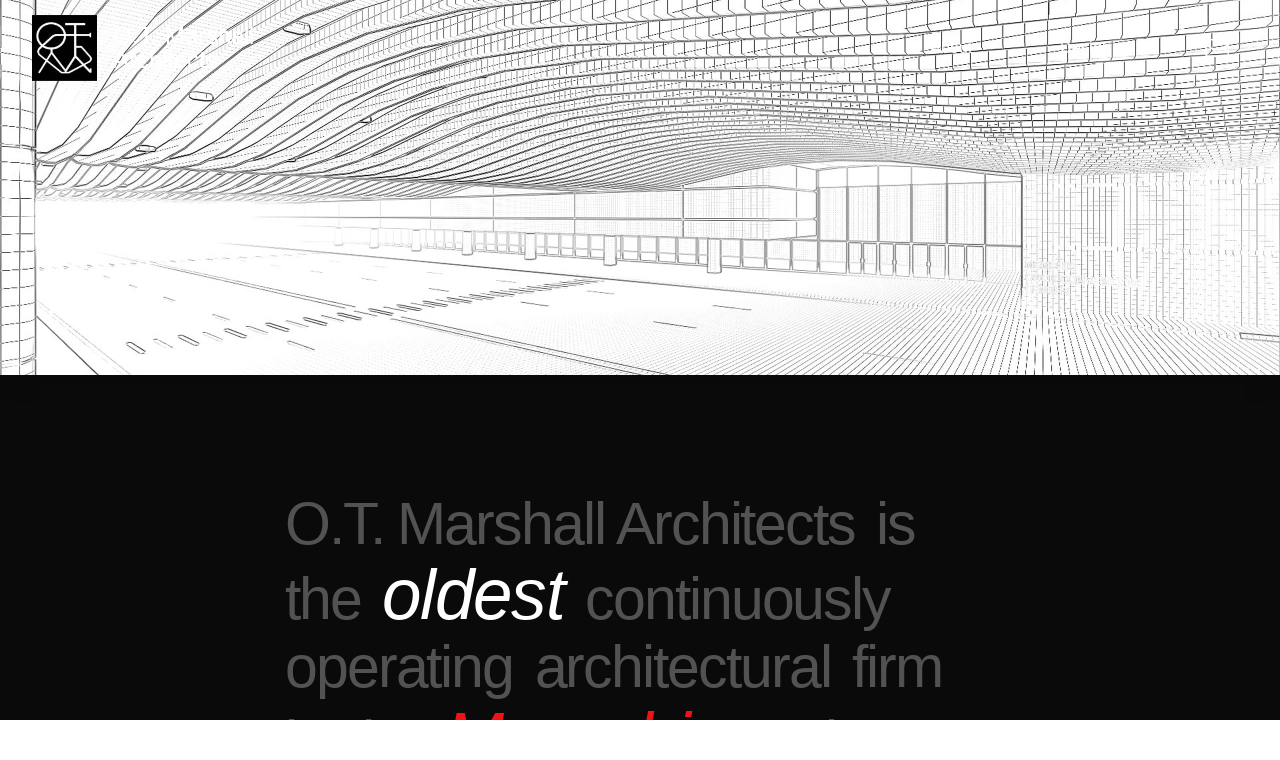

--- FILE ---
content_type: text/html; charset=UTF-8
request_url: https://otma.com/about/
body_size: 29471
content:
<!DOCTYPE html>
<html class="no-js" lang="en-US" prefix="og: https://ogp.me/ns#">
<head><meta charset="UTF-8"><script>if(navigator.userAgent.match(/MSIE|Internet Explorer/i)||navigator.userAgent.match(/Trident\/7\..*?rv:11/i)){var href=document.location.href;if(!href.match(/[?&]nowprocket/)){if(href.indexOf("?")==-1){if(href.indexOf("#")==-1){document.location.href=href+"?nowprocket=1"}else{document.location.href=href.replace("#","?nowprocket=1#")}}else{if(href.indexOf("#")==-1){document.location.href=href+"&nowprocket=1"}else{document.location.href=href.replace("#","&nowprocket=1#")}}}}</script><script>(()=>{class RocketLazyLoadScripts{constructor(){this.v="2.0.4",this.userEvents=["keydown","keyup","mousedown","mouseup","mousemove","mouseover","mouseout","touchmove","touchstart","touchend","touchcancel","wheel","click","dblclick","input"],this.attributeEvents=["onblur","onclick","oncontextmenu","ondblclick","onfocus","onmousedown","onmouseenter","onmouseleave","onmousemove","onmouseout","onmouseover","onmouseup","onmousewheel","onscroll","onsubmit"]}async t(){this.i(),this.o(),/iP(ad|hone)/.test(navigator.userAgent)&&this.h(),this.u(),this.l(this),this.m(),this.k(this),this.p(this),this._(),await Promise.all([this.R(),this.L()]),this.lastBreath=Date.now(),this.S(this),this.P(),this.D(),this.O(),this.M(),await this.C(this.delayedScripts.normal),await this.C(this.delayedScripts.defer),await this.C(this.delayedScripts.async),await this.T(),await this.F(),await this.j(),await this.A(),window.dispatchEvent(new Event("rocket-allScriptsLoaded")),this.everythingLoaded=!0,this.lastTouchEnd&&await new Promise(t=>setTimeout(t,500-Date.now()+this.lastTouchEnd)),this.I(),this.H(),this.U(),this.W()}i(){this.CSPIssue=sessionStorage.getItem("rocketCSPIssue"),document.addEventListener("securitypolicyviolation",t=>{this.CSPIssue||"script-src-elem"!==t.violatedDirective||"data"!==t.blockedURI||(this.CSPIssue=!0,sessionStorage.setItem("rocketCSPIssue",!0))},{isRocket:!0})}o(){window.addEventListener("pageshow",t=>{this.persisted=t.persisted,this.realWindowLoadedFired=!0},{isRocket:!0}),window.addEventListener("pagehide",()=>{this.onFirstUserAction=null},{isRocket:!0})}h(){let t;function e(e){t=e}window.addEventListener("touchstart",e,{isRocket:!0}),window.addEventListener("touchend",function i(o){o.changedTouches[0]&&t.changedTouches[0]&&Math.abs(o.changedTouches[0].pageX-t.changedTouches[0].pageX)<10&&Math.abs(o.changedTouches[0].pageY-t.changedTouches[0].pageY)<10&&o.timeStamp-t.timeStamp<200&&(window.removeEventListener("touchstart",e,{isRocket:!0}),window.removeEventListener("touchend",i,{isRocket:!0}),"INPUT"===o.target.tagName&&"text"===o.target.type||(o.target.dispatchEvent(new TouchEvent("touchend",{target:o.target,bubbles:!0})),o.target.dispatchEvent(new MouseEvent("mouseover",{target:o.target,bubbles:!0})),o.target.dispatchEvent(new PointerEvent("click",{target:o.target,bubbles:!0,cancelable:!0,detail:1,clientX:o.changedTouches[0].clientX,clientY:o.changedTouches[0].clientY})),event.preventDefault()))},{isRocket:!0})}q(t){this.userActionTriggered||("mousemove"!==t.type||this.firstMousemoveIgnored?"keyup"===t.type||"mouseover"===t.type||"mouseout"===t.type||(this.userActionTriggered=!0,this.onFirstUserAction&&this.onFirstUserAction()):this.firstMousemoveIgnored=!0),"click"===t.type&&t.preventDefault(),t.stopPropagation(),t.stopImmediatePropagation(),"touchstart"===this.lastEvent&&"touchend"===t.type&&(this.lastTouchEnd=Date.now()),"click"===t.type&&(this.lastTouchEnd=0),this.lastEvent=t.type,t.composedPath&&t.composedPath()[0].getRootNode()instanceof ShadowRoot&&(t.rocketTarget=t.composedPath()[0]),this.savedUserEvents.push(t)}u(){this.savedUserEvents=[],this.userEventHandler=this.q.bind(this),this.userEvents.forEach(t=>window.addEventListener(t,this.userEventHandler,{passive:!1,isRocket:!0})),document.addEventListener("visibilitychange",this.userEventHandler,{isRocket:!0})}U(){this.userEvents.forEach(t=>window.removeEventListener(t,this.userEventHandler,{passive:!1,isRocket:!0})),document.removeEventListener("visibilitychange",this.userEventHandler,{isRocket:!0}),this.savedUserEvents.forEach(t=>{(t.rocketTarget||t.target).dispatchEvent(new window[t.constructor.name](t.type,t))})}m(){const t="return false",e=Array.from(this.attributeEvents,t=>"data-rocket-"+t),i="["+this.attributeEvents.join("],[")+"]",o="[data-rocket-"+this.attributeEvents.join("],[data-rocket-")+"]",s=(e,i,o)=>{o&&o!==t&&(e.setAttribute("data-rocket-"+i,o),e["rocket"+i]=new Function("event",o),e.setAttribute(i,t))};new MutationObserver(t=>{for(const n of t)"attributes"===n.type&&(n.attributeName.startsWith("data-rocket-")||this.everythingLoaded?n.attributeName.startsWith("data-rocket-")&&this.everythingLoaded&&this.N(n.target,n.attributeName.substring(12)):s(n.target,n.attributeName,n.target.getAttribute(n.attributeName))),"childList"===n.type&&n.addedNodes.forEach(t=>{if(t.nodeType===Node.ELEMENT_NODE)if(this.everythingLoaded)for(const i of[t,...t.querySelectorAll(o)])for(const t of i.getAttributeNames())e.includes(t)&&this.N(i,t.substring(12));else for(const e of[t,...t.querySelectorAll(i)])for(const t of e.getAttributeNames())this.attributeEvents.includes(t)&&s(e,t,e.getAttribute(t))})}).observe(document,{subtree:!0,childList:!0,attributeFilter:[...this.attributeEvents,...e]})}I(){this.attributeEvents.forEach(t=>{document.querySelectorAll("[data-rocket-"+t+"]").forEach(e=>{this.N(e,t)})})}N(t,e){const i=t.getAttribute("data-rocket-"+e);i&&(t.setAttribute(e,i),t.removeAttribute("data-rocket-"+e))}k(t){Object.defineProperty(HTMLElement.prototype,"onclick",{get(){return this.rocketonclick||null},set(e){this.rocketonclick=e,this.setAttribute(t.everythingLoaded?"onclick":"data-rocket-onclick","this.rocketonclick(event)")}})}S(t){function e(e,i){let o=e[i];e[i]=null,Object.defineProperty(e,i,{get:()=>o,set(s){t.everythingLoaded?o=s:e["rocket"+i]=o=s}})}e(document,"onreadystatechange"),e(window,"onload"),e(window,"onpageshow");try{Object.defineProperty(document,"readyState",{get:()=>t.rocketReadyState,set(e){t.rocketReadyState=e},configurable:!0}),document.readyState="loading"}catch(t){console.log("WPRocket DJE readyState conflict, bypassing")}}l(t){this.originalAddEventListener=EventTarget.prototype.addEventListener,this.originalRemoveEventListener=EventTarget.prototype.removeEventListener,this.savedEventListeners=[],EventTarget.prototype.addEventListener=function(e,i,o){o&&o.isRocket||!t.B(e,this)&&!t.userEvents.includes(e)||t.B(e,this)&&!t.userActionTriggered||e.startsWith("rocket-")||t.everythingLoaded?t.originalAddEventListener.call(this,e,i,o):(t.savedEventListeners.push({target:this,remove:!1,type:e,func:i,options:o}),"mouseenter"!==e&&"mouseleave"!==e||t.originalAddEventListener.call(this,e,t.savedUserEvents.push,o))},EventTarget.prototype.removeEventListener=function(e,i,o){o&&o.isRocket||!t.B(e,this)&&!t.userEvents.includes(e)||t.B(e,this)&&!t.userActionTriggered||e.startsWith("rocket-")||t.everythingLoaded?t.originalRemoveEventListener.call(this,e,i,o):t.savedEventListeners.push({target:this,remove:!0,type:e,func:i,options:o})}}J(t,e){this.savedEventListeners=this.savedEventListeners.filter(i=>{let o=i.type,s=i.target||window;return e!==o||t!==s||(this.B(o,s)&&(i.type="rocket-"+o),this.$(i),!1)})}H(){EventTarget.prototype.addEventListener=this.originalAddEventListener,EventTarget.prototype.removeEventListener=this.originalRemoveEventListener,this.savedEventListeners.forEach(t=>this.$(t))}$(t){t.remove?this.originalRemoveEventListener.call(t.target,t.type,t.func,t.options):this.originalAddEventListener.call(t.target,t.type,t.func,t.options)}p(t){let e;function i(e){return t.everythingLoaded?e:e.split(" ").map(t=>"load"===t||t.startsWith("load.")?"rocket-jquery-load":t).join(" ")}function o(o){function s(e){const s=o.fn[e];o.fn[e]=o.fn.init.prototype[e]=function(){return this[0]===window&&t.userActionTriggered&&("string"==typeof arguments[0]||arguments[0]instanceof String?arguments[0]=i(arguments[0]):"object"==typeof arguments[0]&&Object.keys(arguments[0]).forEach(t=>{const e=arguments[0][t];delete arguments[0][t],arguments[0][i(t)]=e})),s.apply(this,arguments),this}}if(o&&o.fn&&!t.allJQueries.includes(o)){const e={DOMContentLoaded:[],"rocket-DOMContentLoaded":[]};for(const t in e)document.addEventListener(t,()=>{e[t].forEach(t=>t())},{isRocket:!0});o.fn.ready=o.fn.init.prototype.ready=function(i){function s(){parseInt(o.fn.jquery)>2?setTimeout(()=>i.bind(document)(o)):i.bind(document)(o)}return"function"==typeof i&&(t.realDomReadyFired?!t.userActionTriggered||t.fauxDomReadyFired?s():e["rocket-DOMContentLoaded"].push(s):e.DOMContentLoaded.push(s)),o([])},s("on"),s("one"),s("off"),t.allJQueries.push(o)}e=o}t.allJQueries=[],o(window.jQuery),Object.defineProperty(window,"jQuery",{get:()=>e,set(t){o(t)}})}P(){const t=new Map;document.write=document.writeln=function(e){const i=document.currentScript,o=document.createRange(),s=i.parentElement;let n=t.get(i);void 0===n&&(n=i.nextSibling,t.set(i,n));const c=document.createDocumentFragment();o.setStart(c,0),c.appendChild(o.createContextualFragment(e)),s.insertBefore(c,n)}}async R(){return new Promise(t=>{this.userActionTriggered?t():this.onFirstUserAction=t})}async L(){return new Promise(t=>{document.addEventListener("DOMContentLoaded",()=>{this.realDomReadyFired=!0,t()},{isRocket:!0})})}async j(){return this.realWindowLoadedFired?Promise.resolve():new Promise(t=>{window.addEventListener("load",t,{isRocket:!0})})}M(){this.pendingScripts=[];this.scriptsMutationObserver=new MutationObserver(t=>{for(const e of t)e.addedNodes.forEach(t=>{"SCRIPT"!==t.tagName||t.noModule||t.isWPRocket||this.pendingScripts.push({script:t,promise:new Promise(e=>{const i=()=>{const i=this.pendingScripts.findIndex(e=>e.script===t);i>=0&&this.pendingScripts.splice(i,1),e()};t.addEventListener("load",i,{isRocket:!0}),t.addEventListener("error",i,{isRocket:!0}),setTimeout(i,1e3)})})})}),this.scriptsMutationObserver.observe(document,{childList:!0,subtree:!0})}async F(){await this.X(),this.pendingScripts.length?(await this.pendingScripts[0].promise,await this.F()):this.scriptsMutationObserver.disconnect()}D(){this.delayedScripts={normal:[],async:[],defer:[]},document.querySelectorAll("script[type$=rocketlazyloadscript]").forEach(t=>{t.hasAttribute("data-rocket-src")?t.hasAttribute("async")&&!1!==t.async?this.delayedScripts.async.push(t):t.hasAttribute("defer")&&!1!==t.defer||"module"===t.getAttribute("data-rocket-type")?this.delayedScripts.defer.push(t):this.delayedScripts.normal.push(t):this.delayedScripts.normal.push(t)})}async _(){await this.L();let t=[];document.querySelectorAll("script[type$=rocketlazyloadscript][data-rocket-src]").forEach(e=>{let i=e.getAttribute("data-rocket-src");if(i&&!i.startsWith("data:")){i.startsWith("//")&&(i=location.protocol+i);try{const o=new URL(i).origin;o!==location.origin&&t.push({src:o,crossOrigin:e.crossOrigin||"module"===e.getAttribute("data-rocket-type")})}catch(t){}}}),t=[...new Map(t.map(t=>[JSON.stringify(t),t])).values()],this.Y(t,"preconnect")}async G(t){if(await this.K(),!0!==t.noModule||!("noModule"in HTMLScriptElement.prototype))return new Promise(e=>{let i;function o(){(i||t).setAttribute("data-rocket-status","executed"),e()}try{if(navigator.userAgent.includes("Firefox/")||""===navigator.vendor||this.CSPIssue)i=document.createElement("script"),[...t.attributes].forEach(t=>{let e=t.nodeName;"type"!==e&&("data-rocket-type"===e&&(e="type"),"data-rocket-src"===e&&(e="src"),i.setAttribute(e,t.nodeValue))}),t.text&&(i.text=t.text),t.nonce&&(i.nonce=t.nonce),i.hasAttribute("src")?(i.addEventListener("load",o,{isRocket:!0}),i.addEventListener("error",()=>{i.setAttribute("data-rocket-status","failed-network"),e()},{isRocket:!0}),setTimeout(()=>{i.isConnected||e()},1)):(i.text=t.text,o()),i.isWPRocket=!0,t.parentNode.replaceChild(i,t);else{const i=t.getAttribute("data-rocket-type"),s=t.getAttribute("data-rocket-src");i?(t.type=i,t.removeAttribute("data-rocket-type")):t.removeAttribute("type"),t.addEventListener("load",o,{isRocket:!0}),t.addEventListener("error",i=>{this.CSPIssue&&i.target.src.startsWith("data:")?(console.log("WPRocket: CSP fallback activated"),t.removeAttribute("src"),this.G(t).then(e)):(t.setAttribute("data-rocket-status","failed-network"),e())},{isRocket:!0}),s?(t.fetchPriority="high",t.removeAttribute("data-rocket-src"),t.src=s):t.src="data:text/javascript;base64,"+window.btoa(unescape(encodeURIComponent(t.text)))}}catch(i){t.setAttribute("data-rocket-status","failed-transform"),e()}});t.setAttribute("data-rocket-status","skipped")}async C(t){const e=t.shift();return e?(e.isConnected&&await this.G(e),this.C(t)):Promise.resolve()}O(){this.Y([...this.delayedScripts.normal,...this.delayedScripts.defer,...this.delayedScripts.async],"preload")}Y(t,e){this.trash=this.trash||[];let i=!0;var o=document.createDocumentFragment();t.forEach(t=>{const s=t.getAttribute&&t.getAttribute("data-rocket-src")||t.src;if(s&&!s.startsWith("data:")){const n=document.createElement("link");n.href=s,n.rel=e,"preconnect"!==e&&(n.as="script",n.fetchPriority=i?"high":"low"),t.getAttribute&&"module"===t.getAttribute("data-rocket-type")&&(n.crossOrigin=!0),t.crossOrigin&&(n.crossOrigin=t.crossOrigin),t.integrity&&(n.integrity=t.integrity),t.nonce&&(n.nonce=t.nonce),o.appendChild(n),this.trash.push(n),i=!1}}),document.head.appendChild(o)}W(){this.trash.forEach(t=>t.remove())}async T(){try{document.readyState="interactive"}catch(t){}this.fauxDomReadyFired=!0;try{await this.K(),this.J(document,"readystatechange"),document.dispatchEvent(new Event("rocket-readystatechange")),await this.K(),document.rocketonreadystatechange&&document.rocketonreadystatechange(),await this.K(),this.J(document,"DOMContentLoaded"),document.dispatchEvent(new Event("rocket-DOMContentLoaded")),await this.K(),this.J(window,"DOMContentLoaded"),window.dispatchEvent(new Event("rocket-DOMContentLoaded"))}catch(t){console.error(t)}}async A(){try{document.readyState="complete"}catch(t){}try{await this.K(),this.J(document,"readystatechange"),document.dispatchEvent(new Event("rocket-readystatechange")),await this.K(),document.rocketonreadystatechange&&document.rocketonreadystatechange(),await this.K(),this.J(window,"load"),window.dispatchEvent(new Event("rocket-load")),await this.K(),window.rocketonload&&window.rocketonload(),await this.K(),this.allJQueries.forEach(t=>t(window).trigger("rocket-jquery-load")),await this.K(),this.J(window,"pageshow");const t=new Event("rocket-pageshow");t.persisted=this.persisted,window.dispatchEvent(t),await this.K(),window.rocketonpageshow&&window.rocketonpageshow({persisted:this.persisted})}catch(t){console.error(t)}}async K(){Date.now()-this.lastBreath>45&&(await this.X(),this.lastBreath=Date.now())}async X(){return document.hidden?new Promise(t=>setTimeout(t)):new Promise(t=>requestAnimationFrame(t))}B(t,e){return e===document&&"readystatechange"===t||(e===document&&"DOMContentLoaded"===t||(e===window&&"DOMContentLoaded"===t||(e===window&&"load"===t||e===window&&"pageshow"===t)))}static run(){(new RocketLazyLoadScripts).t()}}RocketLazyLoadScripts.run()})();</script>

<meta name="viewport" content="width=device-width, initial-scale=1.0">
<link rel="pingback" href="https://otma.com/xmlrpc.php">

<!-- Search Engine Optimization by Rank Math - https://rankmath.com/ -->
<title>About - O.T. Marshall Architects</title>
<meta name="description" content="O.T. Marshall"/>
<meta name="robots" content="follow, index, max-snippet:-1, max-video-preview:-1, max-image-preview:large"/>
<link rel="canonical" href="https://otma.com/about/" />
<meta property="og:locale" content="en_US" />
<meta property="og:type" content="article" />
<meta property="og:title" content="About - O.T. Marshall Architects" />
<meta property="og:description" content="O.T. Marshall" />
<meta property="og:url" content="https://otma.com/about/" />
<meta property="og:site_name" content="O.T. Marshall Architects" />
<meta property="article:publisher" content="https://www.facebook.com/people/OT-Marshall-Architects/100063644135466/" />
<meta property="og:updated_time" content="2025-07-02T12:41:24-05:00" />
<meta property="og:image" content="https://otma.com/wp-content/uploads/2022/07/PROCESS-SKETCH-1024x576.jpg" />
<meta property="og:image:secure_url" content="https://otma.com/wp-content/uploads/2022/07/PROCESS-SKETCH-1024x576.jpg" />
<meta property="og:image:width" content="742" />
<meta property="og:image:height" content="417" />
<meta property="og:image:alt" content="About" />
<meta property="og:image:type" content="image/jpeg" />
<meta name="twitter:card" content="summary_large_image" />
<meta name="twitter:title" content="About - O.T. Marshall Architects" />
<meta name="twitter:description" content="O.T. Marshall" />
<meta name="twitter:image" content="https://otma.com/wp-content/uploads/2022/07/PROCESS-SKETCH-1024x576.jpg" />
<meta name="twitter:label1" content="Time to read" />
<meta name="twitter:data1" content="6 minutes" />
<!-- /Rank Math WordPress SEO plugin -->


<link rel="alternate" type="application/rss+xml" title="O.T. Marshall Architects &raquo; Feed" href="https://otma.com/feed/" />
<link rel="alternate" type="application/rss+xml" title="O.T. Marshall Architects &raquo; Comments Feed" href="https://otma.com/comments/feed/" />
<link rel="alternate" title="oEmbed (JSON)" type="application/json+oembed" href="https://otma.com/wp-json/oembed/1.0/embed?url=https%3A%2F%2Fotma.com%2Fabout%2F" />
<link rel="alternate" title="oEmbed (XML)" type="text/xml+oembed" href="https://otma.com/wp-json/oembed/1.0/embed?url=https%3A%2F%2Fotma.com%2Fabout%2F&#038;format=xml" />
<style id='wp-img-auto-sizes-contain-inline-css' type='text/css'>
img:is([sizes=auto i],[sizes^="auto," i]){contain-intrinsic-size:3000px 1500px}
/*# sourceURL=wp-img-auto-sizes-contain-inline-css */
</style>
<style id='wp-emoji-styles-inline-css' type='text/css'>

	img.wp-smiley, img.emoji {
		display: inline !important;
		border: none !important;
		box-shadow: none !important;
		height: 1em !important;
		width: 1em !important;
		margin: 0 0.07em !important;
		vertical-align: -0.1em !important;
		background: none !important;
		padding: 0 !important;
	}
/*# sourceURL=wp-emoji-styles-inline-css */
</style>
<style id='wp-block-library-inline-css' type='text/css'>
:root{--wp-block-synced-color:#7a00df;--wp-block-synced-color--rgb:122,0,223;--wp-bound-block-color:var(--wp-block-synced-color);--wp-editor-canvas-background:#ddd;--wp-admin-theme-color:#007cba;--wp-admin-theme-color--rgb:0,124,186;--wp-admin-theme-color-darker-10:#006ba1;--wp-admin-theme-color-darker-10--rgb:0,107,160.5;--wp-admin-theme-color-darker-20:#005a87;--wp-admin-theme-color-darker-20--rgb:0,90,135;--wp-admin-border-width-focus:2px}@media (min-resolution:192dpi){:root{--wp-admin-border-width-focus:1.5px}}.wp-element-button{cursor:pointer}:root .has-very-light-gray-background-color{background-color:#eee}:root .has-very-dark-gray-background-color{background-color:#313131}:root .has-very-light-gray-color{color:#eee}:root .has-very-dark-gray-color{color:#313131}:root .has-vivid-green-cyan-to-vivid-cyan-blue-gradient-background{background:linear-gradient(135deg,#00d084,#0693e3)}:root .has-purple-crush-gradient-background{background:linear-gradient(135deg,#34e2e4,#4721fb 50%,#ab1dfe)}:root .has-hazy-dawn-gradient-background{background:linear-gradient(135deg,#faaca8,#dad0ec)}:root .has-subdued-olive-gradient-background{background:linear-gradient(135deg,#fafae1,#67a671)}:root .has-atomic-cream-gradient-background{background:linear-gradient(135deg,#fdd79a,#004a59)}:root .has-nightshade-gradient-background{background:linear-gradient(135deg,#330968,#31cdcf)}:root .has-midnight-gradient-background{background:linear-gradient(135deg,#020381,#2874fc)}:root{--wp--preset--font-size--normal:16px;--wp--preset--font-size--huge:42px}.has-regular-font-size{font-size:1em}.has-larger-font-size{font-size:2.625em}.has-normal-font-size{font-size:var(--wp--preset--font-size--normal)}.has-huge-font-size{font-size:var(--wp--preset--font-size--huge)}.has-text-align-center{text-align:center}.has-text-align-left{text-align:left}.has-text-align-right{text-align:right}.has-fit-text{white-space:nowrap!important}#end-resizable-editor-section{display:none}.aligncenter{clear:both}.items-justified-left{justify-content:flex-start}.items-justified-center{justify-content:center}.items-justified-right{justify-content:flex-end}.items-justified-space-between{justify-content:space-between}.screen-reader-text{border:0;clip-path:inset(50%);height:1px;margin:-1px;overflow:hidden;padding:0;position:absolute;width:1px;word-wrap:normal!important}.screen-reader-text:focus{background-color:#ddd;clip-path:none;color:#444;display:block;font-size:1em;height:auto;left:5px;line-height:normal;padding:15px 23px 14px;text-decoration:none;top:5px;width:auto;z-index:100000}html :where(.has-border-color){border-style:solid}html :where([style*=border-top-color]){border-top-style:solid}html :where([style*=border-right-color]){border-right-style:solid}html :where([style*=border-bottom-color]){border-bottom-style:solid}html :where([style*=border-left-color]){border-left-style:solid}html :where([style*=border-width]){border-style:solid}html :where([style*=border-top-width]){border-top-style:solid}html :where([style*=border-right-width]){border-right-style:solid}html :where([style*=border-bottom-width]){border-bottom-style:solid}html :where([style*=border-left-width]){border-left-style:solid}html :where(img[class*=wp-image-]){height:auto;max-width:100%}:where(figure){margin:0 0 1em}html :where(.is-position-sticky){--wp-admin--admin-bar--position-offset:var(--wp-admin--admin-bar--height,0px)}@media screen and (max-width:600px){html :where(.is-position-sticky){--wp-admin--admin-bar--position-offset:0px}}

/*# sourceURL=wp-block-library-inline-css */
</style><style id='global-styles-inline-css' type='text/css'>
:root{--wp--preset--aspect-ratio--square: 1;--wp--preset--aspect-ratio--4-3: 4/3;--wp--preset--aspect-ratio--3-4: 3/4;--wp--preset--aspect-ratio--3-2: 3/2;--wp--preset--aspect-ratio--2-3: 2/3;--wp--preset--aspect-ratio--16-9: 16/9;--wp--preset--aspect-ratio--9-16: 9/16;--wp--preset--color--black: #000000;--wp--preset--color--cyan-bluish-gray: #abb8c3;--wp--preset--color--white: #ffffff;--wp--preset--color--pale-pink: #f78da7;--wp--preset--color--vivid-red: #cf2e2e;--wp--preset--color--luminous-vivid-orange: #ff6900;--wp--preset--color--luminous-vivid-amber: #fcb900;--wp--preset--color--light-green-cyan: #7bdcb5;--wp--preset--color--vivid-green-cyan: #00d084;--wp--preset--color--pale-cyan-blue: #8ed1fc;--wp--preset--color--vivid-cyan-blue: #0693e3;--wp--preset--color--vivid-purple: #9b51e0;--wp--preset--gradient--vivid-cyan-blue-to-vivid-purple: linear-gradient(135deg,rgb(6,147,227) 0%,rgb(155,81,224) 100%);--wp--preset--gradient--light-green-cyan-to-vivid-green-cyan: linear-gradient(135deg,rgb(122,220,180) 0%,rgb(0,208,130) 100%);--wp--preset--gradient--luminous-vivid-amber-to-luminous-vivid-orange: linear-gradient(135deg,rgb(252,185,0) 0%,rgb(255,105,0) 100%);--wp--preset--gradient--luminous-vivid-orange-to-vivid-red: linear-gradient(135deg,rgb(255,105,0) 0%,rgb(207,46,46) 100%);--wp--preset--gradient--very-light-gray-to-cyan-bluish-gray: linear-gradient(135deg,rgb(238,238,238) 0%,rgb(169,184,195) 100%);--wp--preset--gradient--cool-to-warm-spectrum: linear-gradient(135deg,rgb(74,234,220) 0%,rgb(151,120,209) 20%,rgb(207,42,186) 40%,rgb(238,44,130) 60%,rgb(251,105,98) 80%,rgb(254,248,76) 100%);--wp--preset--gradient--blush-light-purple: linear-gradient(135deg,rgb(255,206,236) 0%,rgb(152,150,240) 100%);--wp--preset--gradient--blush-bordeaux: linear-gradient(135deg,rgb(254,205,165) 0%,rgb(254,45,45) 50%,rgb(107,0,62) 100%);--wp--preset--gradient--luminous-dusk: linear-gradient(135deg,rgb(255,203,112) 0%,rgb(199,81,192) 50%,rgb(65,88,208) 100%);--wp--preset--gradient--pale-ocean: linear-gradient(135deg,rgb(255,245,203) 0%,rgb(182,227,212) 50%,rgb(51,167,181) 100%);--wp--preset--gradient--electric-grass: linear-gradient(135deg,rgb(202,248,128) 0%,rgb(113,206,126) 100%);--wp--preset--gradient--midnight: linear-gradient(135deg,rgb(2,3,129) 0%,rgb(40,116,252) 100%);--wp--preset--font-size--small: 13px;--wp--preset--font-size--medium: 20px;--wp--preset--font-size--large: 36px;--wp--preset--font-size--x-large: 42px;--wp--preset--spacing--20: 0.44rem;--wp--preset--spacing--30: 0.67rem;--wp--preset--spacing--40: 1rem;--wp--preset--spacing--50: 1.5rem;--wp--preset--spacing--60: 2.25rem;--wp--preset--spacing--70: 3.38rem;--wp--preset--spacing--80: 5.06rem;--wp--preset--shadow--natural: 6px 6px 9px rgba(0, 0, 0, 0.2);--wp--preset--shadow--deep: 12px 12px 50px rgba(0, 0, 0, 0.4);--wp--preset--shadow--sharp: 6px 6px 0px rgba(0, 0, 0, 0.2);--wp--preset--shadow--outlined: 6px 6px 0px -3px rgb(255, 255, 255), 6px 6px rgb(0, 0, 0);--wp--preset--shadow--crisp: 6px 6px 0px rgb(0, 0, 0);}:where(.is-layout-flex){gap: 0.5em;}:where(.is-layout-grid){gap: 0.5em;}body .is-layout-flex{display: flex;}.is-layout-flex{flex-wrap: wrap;align-items: center;}.is-layout-flex > :is(*, div){margin: 0;}body .is-layout-grid{display: grid;}.is-layout-grid > :is(*, div){margin: 0;}:where(.wp-block-columns.is-layout-flex){gap: 2em;}:where(.wp-block-columns.is-layout-grid){gap: 2em;}:where(.wp-block-post-template.is-layout-flex){gap: 1.25em;}:where(.wp-block-post-template.is-layout-grid){gap: 1.25em;}.has-black-color{color: var(--wp--preset--color--black) !important;}.has-cyan-bluish-gray-color{color: var(--wp--preset--color--cyan-bluish-gray) !important;}.has-white-color{color: var(--wp--preset--color--white) !important;}.has-pale-pink-color{color: var(--wp--preset--color--pale-pink) !important;}.has-vivid-red-color{color: var(--wp--preset--color--vivid-red) !important;}.has-luminous-vivid-orange-color{color: var(--wp--preset--color--luminous-vivid-orange) !important;}.has-luminous-vivid-amber-color{color: var(--wp--preset--color--luminous-vivid-amber) !important;}.has-light-green-cyan-color{color: var(--wp--preset--color--light-green-cyan) !important;}.has-vivid-green-cyan-color{color: var(--wp--preset--color--vivid-green-cyan) !important;}.has-pale-cyan-blue-color{color: var(--wp--preset--color--pale-cyan-blue) !important;}.has-vivid-cyan-blue-color{color: var(--wp--preset--color--vivid-cyan-blue) !important;}.has-vivid-purple-color{color: var(--wp--preset--color--vivid-purple) !important;}.has-black-background-color{background-color: var(--wp--preset--color--black) !important;}.has-cyan-bluish-gray-background-color{background-color: var(--wp--preset--color--cyan-bluish-gray) !important;}.has-white-background-color{background-color: var(--wp--preset--color--white) !important;}.has-pale-pink-background-color{background-color: var(--wp--preset--color--pale-pink) !important;}.has-vivid-red-background-color{background-color: var(--wp--preset--color--vivid-red) !important;}.has-luminous-vivid-orange-background-color{background-color: var(--wp--preset--color--luminous-vivid-orange) !important;}.has-luminous-vivid-amber-background-color{background-color: var(--wp--preset--color--luminous-vivid-amber) !important;}.has-light-green-cyan-background-color{background-color: var(--wp--preset--color--light-green-cyan) !important;}.has-vivid-green-cyan-background-color{background-color: var(--wp--preset--color--vivid-green-cyan) !important;}.has-pale-cyan-blue-background-color{background-color: var(--wp--preset--color--pale-cyan-blue) !important;}.has-vivid-cyan-blue-background-color{background-color: var(--wp--preset--color--vivid-cyan-blue) !important;}.has-vivid-purple-background-color{background-color: var(--wp--preset--color--vivid-purple) !important;}.has-black-border-color{border-color: var(--wp--preset--color--black) !important;}.has-cyan-bluish-gray-border-color{border-color: var(--wp--preset--color--cyan-bluish-gray) !important;}.has-white-border-color{border-color: var(--wp--preset--color--white) !important;}.has-pale-pink-border-color{border-color: var(--wp--preset--color--pale-pink) !important;}.has-vivid-red-border-color{border-color: var(--wp--preset--color--vivid-red) !important;}.has-luminous-vivid-orange-border-color{border-color: var(--wp--preset--color--luminous-vivid-orange) !important;}.has-luminous-vivid-amber-border-color{border-color: var(--wp--preset--color--luminous-vivid-amber) !important;}.has-light-green-cyan-border-color{border-color: var(--wp--preset--color--light-green-cyan) !important;}.has-vivid-green-cyan-border-color{border-color: var(--wp--preset--color--vivid-green-cyan) !important;}.has-pale-cyan-blue-border-color{border-color: var(--wp--preset--color--pale-cyan-blue) !important;}.has-vivid-cyan-blue-border-color{border-color: var(--wp--preset--color--vivid-cyan-blue) !important;}.has-vivid-purple-border-color{border-color: var(--wp--preset--color--vivid-purple) !important;}.has-vivid-cyan-blue-to-vivid-purple-gradient-background{background: var(--wp--preset--gradient--vivid-cyan-blue-to-vivid-purple) !important;}.has-light-green-cyan-to-vivid-green-cyan-gradient-background{background: var(--wp--preset--gradient--light-green-cyan-to-vivid-green-cyan) !important;}.has-luminous-vivid-amber-to-luminous-vivid-orange-gradient-background{background: var(--wp--preset--gradient--luminous-vivid-amber-to-luminous-vivid-orange) !important;}.has-luminous-vivid-orange-to-vivid-red-gradient-background{background: var(--wp--preset--gradient--luminous-vivid-orange-to-vivid-red) !important;}.has-very-light-gray-to-cyan-bluish-gray-gradient-background{background: var(--wp--preset--gradient--very-light-gray-to-cyan-bluish-gray) !important;}.has-cool-to-warm-spectrum-gradient-background{background: var(--wp--preset--gradient--cool-to-warm-spectrum) !important;}.has-blush-light-purple-gradient-background{background: var(--wp--preset--gradient--blush-light-purple) !important;}.has-blush-bordeaux-gradient-background{background: var(--wp--preset--gradient--blush-bordeaux) !important;}.has-luminous-dusk-gradient-background{background: var(--wp--preset--gradient--luminous-dusk) !important;}.has-pale-ocean-gradient-background{background: var(--wp--preset--gradient--pale-ocean) !important;}.has-electric-grass-gradient-background{background: var(--wp--preset--gradient--electric-grass) !important;}.has-midnight-gradient-background{background: var(--wp--preset--gradient--midnight) !important;}.has-small-font-size{font-size: var(--wp--preset--font-size--small) !important;}.has-medium-font-size{font-size: var(--wp--preset--font-size--medium) !important;}.has-large-font-size{font-size: var(--wp--preset--font-size--large) !important;}.has-x-large-font-size{font-size: var(--wp--preset--font-size--x-large) !important;}
/*# sourceURL=global-styles-inline-css */
</style>

<style id='classic-theme-styles-inline-css' type='text/css'>
/*! This file is auto-generated */
.wp-block-button__link{color:#fff;background-color:#32373c;border-radius:9999px;box-shadow:none;text-decoration:none;padding:calc(.667em + 2px) calc(1.333em + 2px);font-size:1.125em}.wp-block-file__button{background:#32373c;color:#fff;text-decoration:none}
/*# sourceURL=/wp-includes/css/classic-themes.min.css */
</style>
<link rel='stylesheet' id='x-stack-css' href='https://otma.com/wp-content/cache/background-css/1/otma.com/wp-content/themes/pro/framework/dist/css/site/stacks/integrity-light.css?ver=6.7.11&wpr_t=1768731268' type='text/css' media='all' />
<link rel='stylesheet' id='x-child-css' href='https://otma.com/wp-content/themes/pro-child/style.css?ver=6.7.11' type='text/css' media='all' />
<link data-minify="1" rel='stylesheet' id='wp-pagenavi-css' href='https://otma.com/wp-content/cache/min/1/wp-content/plugins/wp-pagenavi/pagenavi-css.css?ver=1759850149' type='text/css' media='all' />
<style id='cs-inline-css' type='text/css'>
@media (min-width:1200px){.x-hide-xl{display:none !important;}}@media (min-width:979px) and (max-width:1199px){.x-hide-lg{display:none !important;}}@media (min-width:767px) and (max-width:978px){.x-hide-md{display:none !important;}}@media (min-width:480px) and (max-width:766px){.x-hide-sm{display:none !important;}}@media (max-width:479px){.x-hide-xs{display:none !important;}} a,h1 a:hover,h2 a:hover,h3 a:hover,h4 a:hover,h5 a:hover,h6 a:hover,.x-breadcrumb-wrap a:hover,.widget ul li a:hover,.widget ol li a:hover,.widget.widget_text ul li a,.widget.widget_text ol li a,.widget_nav_menu .current-menu-item > a,.x-accordion-heading .x-accordion-toggle:hover,.x-comment-author a:hover,.x-comment-time:hover,.x-recent-posts a:hover .h-recent-posts{color:#ff2a13;}a:hover,.widget.widget_text ul li a:hover,.widget.widget_text ol li a:hover,.x-twitter-widget ul li a:hover{color:#d80f0f;}.rev_slider_wrapper,a.x-img-thumbnail:hover,.x-slider-container.below,.page-template-template-blank-3-php .x-slider-container.above,.page-template-template-blank-6-php .x-slider-container.above{border-color:#ff2a13;}.entry-thumb:before,.x-pagination span.current,.woocommerce-pagination span[aria-current],.flex-direction-nav a,.flex-control-nav a:hover,.flex-control-nav a.flex-active,.mejs-time-current,.x-dropcap,.x-skill-bar .bar,.x-pricing-column.featured h2,.h-comments-title small,.x-entry-share .x-share:hover,.x-highlight,.x-recent-posts .x-recent-posts-img:after{background-color:#ff2a13;}.x-nav-tabs > .active > a,.x-nav-tabs > .active > a:hover{box-shadow:inset 0 3px 0 0 #ff2a13;}.x-main{width:calc(72% - 2.463055%);}.x-sidebar{width:calc(100% - 2.463055% - 72%);}.x-comment-author,.x-comment-time,.comment-form-author label,.comment-form-email label,.comment-form-url label,.comment-form-rating label,.comment-form-comment label,.widget_calendar #wp-calendar caption,.widget.widget_rss li .rsswidget{font-family:Helvetica,Arial,sans-serif;font-weight:400;}.p-landmark-sub,.p-meta,input,button,select,textarea{font-family:Helvetica,Arial,sans-serif;}.widget ul li a,.widget ol li a,.x-comment-time{color:#272727;}.widget_text ol li a,.widget_text ul li a{color:#ff2a13;}.widget_text ol li a:hover,.widget_text ul li a:hover{color:#d80f0f;}.comment-form-author label,.comment-form-email label,.comment-form-url label,.comment-form-rating label,.comment-form-comment label,.widget_calendar #wp-calendar th,.p-landmark-sub strong,.widget_tag_cloud .tagcloud a:hover,.widget_tag_cloud .tagcloud a:active,.entry-footer a:hover,.entry-footer a:active,.x-breadcrumbs .current,.x-comment-author,.x-comment-author a{color:#272727;}.widget_calendar #wp-calendar th{border-color:#272727;}.h-feature-headline span i{background-color:#272727;}@media (max-width:978.98px){}html{font-size:14px;}@media (min-width:500px){html{font-size:calc(14px + (16 - 14) * ((100vw - 500px) / (1200 - 500)));}}@media (min-width:1200px){html{font-size:16px;}}body{font-style:normal;font-weight:400;color:#272727;background:rgb(255,255,255);}.w-b{font-weight:400 !important;}h1,h2,h3,h4,h5,h6,.h1,.h2,.h3,.h4,.h5,.h6,.x-text-headline{font-family:Helvetica,Arial,sans-serif;font-style:normal;font-weight:400;}h1,.h1{letter-spacing:-0.035em;}h2,.h2{letter-spacing:-0.035em;}h3,.h3{letter-spacing:-0.035em;}h4,.h4{letter-spacing:-0.035em;}h5,.h5{letter-spacing:-0.035em;}h6,.h6{letter-spacing:-0.035em;}.w-h{font-weight:400 !important;}.x-container.width{width:88%;}.x-container.max{max-width:1200px;}.x-bar-content.x-container.width{flex-basis:88%;}.x-main.full{float:none;clear:both;display:block;width:auto;}@media (max-width:978.98px){.x-main.full,.x-main.left,.x-main.right,.x-sidebar.left,.x-sidebar.right{float:none;display:block;width:auto !important;}}.entry-header,.entry-content{font-size:1rem;}body,input,button,select,textarea{font-family:Helvetica,Arial,sans-serif;}h1,h2,h3,h4,h5,h6,.h1,.h2,.h3,.h4,.h5,.h6,h1 a,h2 a,h3 a,h4 a,h5 a,h6 a,.h1 a,.h2 a,.h3 a,.h4 a,.h5 a,.h6 a,blockquote{color:#272727;}.cfc-h-tx{color:#272727 !important;}.cfc-h-bd{border-color:#272727 !important;}.cfc-h-bg{background-color:#272727 !important;}.cfc-b-tx{color:#272727 !important;}.cfc-b-bd{border-color:#272727 !important;}.cfc-b-bg{background-color:#272727 !important;}.x-btn,.button,[type="submit"]{color:#ffffff;border-color:#ac1100;background-color:#ff2a13;margin-bottom:0.25em;text-shadow:0 0.075em 0.075em rgba(0,0,0,0.5);box-shadow:0 0.25em 0 0 #a71000,0 4px 9px rgba(0,0,0,0.75);border-radius:0.25em;}.x-btn:hover,.button:hover,[type="submit"]:hover{color:#ffffff;border-color:#600900;background-color:#ef2201;margin-bottom:0.25em;text-shadow:0 0.075em 0.075em rgba(0,0,0,0.5);box-shadow:0 0.25em 0 0 #a71000,0 4px 9px rgba(0,0,0,0.75);}.x-btn.x-btn-real,.x-btn.x-btn-real:hover{margin-bottom:0.25em;text-shadow:0 0.075em 0.075em rgba(0,0,0,0.65);}.x-btn.x-btn-real{box-shadow:0 0.25em 0 0 #a71000,0 4px 9px rgba(0,0,0,0.75);}.x-btn.x-btn-real:hover{box-shadow:0 0.25em 0 0 #a71000,0 4px 9px rgba(0,0,0,0.75);}.x-btn.x-btn-flat,.x-btn.x-btn-flat:hover{margin-bottom:0;text-shadow:0 0.075em 0.075em rgba(0,0,0,0.65);box-shadow:none;}.x-btn.x-btn-transparent,.x-btn.x-btn-transparent:hover{margin-bottom:0;border-width:3px;text-shadow:none;text-transform:uppercase;background-color:transparent;box-shadow:none;}body .gform_wrapper .gfield_required{color:#ff2a13;}body .gform_wrapper h2.gsection_title,body .gform_wrapper h3.gform_title,body .gform_wrapper .top_label .gfield_label,body .gform_wrapper .left_label .gfield_label,body .gform_wrapper .right_label .gfield_label{font-weight:400;}body .gform_wrapper h2.gsection_title{letter-spacing:-0.035em!important;}body .gform_wrapper h3.gform_title{letter-spacing:-0.035em!important;}body .gform_wrapper .top_label .gfield_label,body .gform_wrapper .left_label .gfield_label,body .gform_wrapper .right_label .gfield_label{color:#272727;}body .gform_wrapper .validation_message{font-weight:400;}.bg .mejs-container,.x-video .mejs-container{position:unset !important;} @font-face{font-family:'FontAwesomePro';font-style:normal;font-weight:900;font-display:block;src:url('https://otma.com/wp-content/themes/pro/cornerstone/assets/fonts/fa-solid-900.woff2?ver=6.7.2') format('woff2'),url('https://otma.com/wp-content/themes/pro/cornerstone/assets/fonts/fa-solid-900.ttf?ver=6.7.2') format('truetype');}[data-x-fa-pro-icon]{font-family:"FontAwesomePro" !important;}[data-x-fa-pro-icon]:before{content:attr(data-x-fa-pro-icon);}[data-x-icon],[data-x-icon-o],[data-x-icon-l],[data-x-icon-s],[data-x-icon-b],[data-x-icon-sr],[data-x-icon-ss],[data-x-icon-sl],[data-x-fa-pro-icon],[class*="cs-fa-"]{display:inline-flex;font-style:normal;font-weight:400;text-decoration:inherit;text-rendering:auto;-webkit-font-smoothing:antialiased;-moz-osx-font-smoothing:grayscale;}[data-x-icon].left,[data-x-icon-o].left,[data-x-icon-l].left,[data-x-icon-s].left,[data-x-icon-b].left,[data-x-icon-sr].left,[data-x-icon-ss].left,[data-x-icon-sl].left,[data-x-fa-pro-icon].left,[class*="cs-fa-"].left{margin-right:0.5em;}[data-x-icon].right,[data-x-icon-o].right,[data-x-icon-l].right,[data-x-icon-s].right,[data-x-icon-b].right,[data-x-icon-sr].right,[data-x-icon-ss].right,[data-x-icon-sl].right,[data-x-fa-pro-icon].right,[class*="cs-fa-"].right{margin-left:0.5em;}[data-x-icon]:before,[data-x-icon-o]:before,[data-x-icon-l]:before,[data-x-icon-s]:before,[data-x-icon-b]:before,[data-x-icon-sr]:before,[data-x-icon-ss]:before,[data-x-icon-sl]:before,[data-x-fa-pro-icon]:before,[class*="cs-fa-"]:before{line-height:1;}@font-face{font-family:'FontAwesome';font-style:normal;font-weight:900;font-display:block;src:url('https://otma.com/wp-content/themes/pro/cornerstone/assets/fonts/fa-solid-900.woff2?ver=6.7.2') format('woff2'),url('https://otma.com/wp-content/themes/pro/cornerstone/assets/fonts/fa-solid-900.ttf?ver=6.7.2') format('truetype');}[data-x-icon],[data-x-icon-s],[data-x-icon][class*="cs-fa-"]{font-family:"FontAwesome" !important;font-weight:900;}[data-x-icon]:before,[data-x-icon][class*="cs-fa-"]:before{content:attr(data-x-icon);}[data-x-icon-s]:before{content:attr(data-x-icon-s);}@font-face{font-family:'FontAwesomeRegular';font-style:normal;font-weight:400;font-display:block;src:url('https://otma.com/wp-content/themes/pro/cornerstone/assets/fonts/fa-regular-400.woff2?ver=6.7.2') format('woff2'),url('https://otma.com/wp-content/themes/pro/cornerstone/assets/fonts/fa-regular-400.ttf?ver=6.7.2') format('truetype');}@font-face{font-family:'FontAwesomePro';font-style:normal;font-weight:400;font-display:block;src:url('https://otma.com/wp-content/themes/pro/cornerstone/assets/fonts/fa-regular-400.woff2?ver=6.7.2') format('woff2'),url('https://otma.com/wp-content/themes/pro/cornerstone/assets/fonts/fa-regular-400.ttf?ver=6.7.2') format('truetype');}[data-x-icon-o]{font-family:"FontAwesomeRegular" !important;}[data-x-icon-o]:before{content:attr(data-x-icon-o);}@font-face{font-family:'FontAwesomeLight';font-style:normal;font-weight:300;font-display:block;src:url('https://otma.com/wp-content/themes/pro/cornerstone/assets/fonts/fa-light-300.woff2?ver=6.7.2') format('woff2'),url('https://otma.com/wp-content/themes/pro/cornerstone/assets/fonts/fa-light-300.ttf?ver=6.7.2') format('truetype');}@font-face{font-family:'FontAwesomePro';font-style:normal;font-weight:300;font-display:block;src:url('https://otma.com/wp-content/themes/pro/cornerstone/assets/fonts/fa-light-300.woff2?ver=6.7.2') format('woff2'),url('https://otma.com/wp-content/themes/pro/cornerstone/assets/fonts/fa-light-300.ttf?ver=6.7.2') format('truetype');}[data-x-icon-l]{font-family:"FontAwesomeLight" !important;font-weight:300;}[data-x-icon-l]:before{content:attr(data-x-icon-l);}@font-face{font-family:'FontAwesomeBrands';font-style:normal;font-weight:normal;font-display:block;src:url('https://otma.com/wp-content/themes/pro/cornerstone/assets/fonts/fa-brands-400.woff2?ver=6.7.2') format('woff2'),url('https://otma.com/wp-content/themes/pro/cornerstone/assets/fonts/fa-brands-400.ttf?ver=6.7.2') format('truetype');}[data-x-icon-b]{font-family:"FontAwesomeBrands" !important;}[data-x-icon-b]:before{content:attr(data-x-icon-b);}.widget.widget_rss li .rsswidget:before{content:"\f35d";padding-right:0.4em;font-family:"FontAwesome";} .ma-0.x-bar{width:calc(100% - (0px * 2));margin-top:0px;margin-left:0px;margin-right:0px;height:6em;font-size:16px;}.ma-0 .x-bar-content{height:6em;}.ma-0.x-bar-outer-spacers:after,.ma-0.x-bar-outer-spacers:before{flex-basis:2em;width:2em!important;height:2em;}.ma-0.x-bar-space{font-size:16px;height:6em;}.ma-0 > .x-bg > .x-bg-layer-lower-image {background-image:var(--wpr-bg-25e93a7e-a4ec-482e-8718-641690e0820b);}.ma-1.x-bar{border-top-width:0;border-right-width:0;border-bottom-width:0;border-left-width:0;}.ma-1 .x-bar-content{display:flex;flex-direction:row;align-items:center;}.ma-2.x-bar{z-index:9999;}.ma-3 .x-bar-content{justify-content:space-between;}.ma-4 .x-bar-content{flex-grow:0;flex-shrink:1;flex-basis:100%;}.ma-5 > .x-bg > .x-bg-layer-lower-image {background-repeat:no-repeat;background-position:center;background-size:cover;background-attachment:inherit;}.ma-6.x-bar{height:768px;background-color:#ffffff;z-index:9998;}.ma-6 .x-bar-content{height:768px;}.ma-6.x-bar-space{height:768px;}.ma-7 .x-bar-content{max-width:95%;}.ma-7 > .x-bg > .x-bg-layer-lower-image {background-image:var(--tco-dca-0);}.ma-8.x-bar{font-size:1em;}.ma-8.x-bar-outer-spacers:after,.ma-8.x-bar-outer-spacers:before{flex-basis:0px;width:0px!important;height:0px;}.ma-8.x-bar-space{font-size:1em;}.ma-a.x-bar{box-shadow:0px 3px 25px 0px rgba(0,0,0,0.15);}.ma-b .x-bar-content{justify-content:center;}.ma-b > .x-bg > .x-bg-layer-lower-image {background-image:var(--tco-dca-3);}.ma-c.x-bar{height:48px;background-color:#232323;}.ma-c .x-bar-content{justify-content:flex-start;height:48px;}.ma-c.x-bar-space{height:48px;}:where(body:not(.tco-disable-effects)) .ma-d:hover,:where(body:not(.tco-disable-effects)) [data-x-effect-provider*="effects"]:hover .ma-d{opacity:1;transform:translate(0px,3px);}.ma-e.x-bar-container{display:flex;flex-basis:auto;border-top-width:0;border-right-width:0;border-bottom-width:0;border-left-width:0;font-size:1em;}.ma-f.x-bar-container{flex-direction:row;}.ma-g.x-bar-container{justify-content:space-between;}.ma-h.x-bar-container{align-items:center;}.ma-i.x-bar-container{flex-grow:1;flex-shrink:0;}.ma-j.x-bar-container{z-index:1;}.ma-k.x-bar-container{flex-grow:0;flex-shrink:1;}.ma-l.x-bar-container{z-index:auto;}.ma-m.x-bar-container{align-items:flex-end;}.ma-o.x-bar-container{width:100%;}.ma-p.x-bar-container{flex-direction:column;justify-content:flex-end;align-items:flex-start;min-height:375px;padding-top:4em;padding-right:3em;padding-bottom:3em;padding-left:3em;}.ma-p > .x-bg > .x-bg-layer-lower-image {background-image:var(--tco-dca-7);background-repeat:no-repeat;background-position:center;background-size:cover;background-attachment:inherit;}.ma-q.x-bar-container{justify-content:flex-start;}.ma-r.x-text{border-top-width:0;border-right-width:0;border-bottom-width:0;border-left-width:0;font-size:1em;}.ma-r.x-text .x-text-content-text-primary{font-family:Helvetica,Arial,sans-serif;font-style:normal;font-weight:400;letter-spacing:0em;text-transform:none;color:rgb(255,255,255);}.ma-s.x-text .x-text-content{display:flex;flex-direction:row;justify-content:center;align-items:center;}.ma-s.x-text .x-text-content-text-primary{font-size:1.5rem;line-height:1;}.ma-s.x-text .x-graphic {margin-top:0em;margin-right:1em;margin-bottom:0em;margin-left:0em;}.ma-s.x-text .x-graphic-icon {font-size:1.25em;width:auto;color:rgba(0,0,0,1);border-top-width:0;border-right-width:0;border-bottom-width:0;border-left-width:0;}.ma-s.x-text .x-graphic-image {max-width:65px;}.ma-u.x-text .x-text-content-text{margin-top:0px;margin-right:0px;margin-bottom:1.15em;margin-left:0em;}.ma-u.x-text .x-text-content-text-primary{line-height:1.4;}.ma-v.x-text .x-text-content-text-primary{font-size:2.75em;}.ma-w.x-text .x-text-content-text-primary{line-height:1.2;}.ma-x.x-anchor {width:3em;height:3em;}.ma-z.x-anchor {border-top-width:0;border-right-width:0;border-bottom-width:0;border-left-width:0;}.ma-z.x-anchor .x-anchor-content {display:flex;flex-direction:row;}.ma-10.x-anchor {border-top-left-radius:100em;border-top-right-radius:100em;border-bottom-right-radius:100em;border-bottom-left-radius:100em;}.ma-10.x-anchor .x-graphic-icon {font-size:1.25em;color:rgba(0,0,0,1);}.ma-10.x-anchor:hover .x-graphic-icon,.ma-10.x-anchor[class*="active"] .x-graphic-icon,[data-x-effect-provider*="colors"]:hover .ma-10.x-anchor .x-graphic-icon {color:rgba(0,0,0,0.5);}.ma-10.x-anchor .x-toggle {color:rgb(255,255,255);}.ma-10.x-anchor:hover .x-toggle,.ma-10.x-anchor[class*="active"] .x-toggle,[data-x-effect-provider*="colors"]:hover .ma-10.x-anchor .x-toggle {color:rgba(255,255,255,0.5);}.ma-10.x-anchor .x-toggle-burger {width:12em;margin-top:3.25em;margin-right:0;margin-bottom:3.25em;margin-left:0;font-size:2px;}.ma-10.x-anchor .x-toggle-burger-bun-t {transform:translate3d(0,calc(3.25em * -1),0);}.ma-10.x-anchor .x-toggle-burger-bun-b {transform:translate3d(0,3.25em,0);}.ma-11.x-anchor {font-size:1em;}.ma-11.x-anchor .x-anchor-content {align-items:center;}.ma-12.x-anchor .x-anchor-content {justify-content:center;}.ma-13.x-anchor .x-graphic {margin-top:5px;margin-right:5px;margin-bottom:5px;margin-left:5px;}.ma-14.x-anchor .x-graphic-icon {width:auto;border-top-width:0;border-right-width:0;border-bottom-width:0;border-left-width:0;}.ma-15.x-anchor {max-width:18em;margin-right:auto;font-size:calc(16px + 3vmin);}.ma-15.x-anchor .x-anchor-content {align-items:baseline;padding-top:0.8em;padding-right:1em;padding-bottom:0.8em;padding-left:1em;}.ma-15.x-anchor .x-anchor-text-primary {font-weight:400;text-align:center;}.ma-15.x-anchor,.ma-15.x-anchor :not([data-x-particle]) {transition-duration:222ms;}.ma-16.x-anchor {margin-top:0em;}.ma-17.x-anchor {margin-bottom:0em;}.ma-18.x-anchor {margin-left:auto;}.ma-1a.x-anchor .x-anchor-text-primary {font-family:Helvetica,Arial,sans-serif;}.ma-1b.x-anchor .x-anchor-text-primary {font-size:1em;font-style:normal;}.ma-1c.x-anchor .x-anchor-text-primary {line-height:1;}.ma-1d.x-anchor .x-anchor-text-primary {color:rgba(0,0,0,0.66);}.ma-1d.x-anchor:hover .x-anchor-text-primary,.ma-1d.x-anchor[class*="active"] .x-anchor-text-primary,[data-x-effect-provider*="colors"]:hover .ma-1d.x-anchor .x-anchor-text-primary {color:rgb(0,0,0);}.ma-1d.x-anchor .x-anchor-sub-indicator {width:1em;margin-top:0em;margin-right:-1.409em;margin-bottom:0em;margin-left:0.409em;color:rgba(255,255,255,0.66);}.ma-1d.x-anchor:hover .x-anchor-sub-indicator,.ma-1d.x-anchor[class*="active"] .x-anchor-sub-indicator,[data-x-effect-provider*="colors"]:hover .ma-1d.x-anchor .x-anchor-sub-indicator {color:rgb(255,255,255);}.ma-1e.x-anchor .x-anchor-sub-indicator {font-size:1em;}.ma-1f.x-anchor .x-anchor-content {padding-top:0.75em;padding-right:0.75em;padding-bottom:0.75em;padding-left:0.75em;}.ma-1f.x-anchor .x-anchor-text {margin-top:5px;margin-bottom:5px;}.ma-1g.x-anchor .x-anchor-text {margin-right:2em;margin-left:2em;}.ma-1g.x-anchor .x-anchor-text-primary {font-family:Helvetica,Arial,sans-serif;font-weight:400;}.ma-1h.x-anchor .x-anchor-text-primary {color:rgb(255,255,255);}.ma-1i.x-anchor .x-anchor-content {justify-content:flex-start;}.ma-1i.x-anchor .x-anchor-text {margin-right:auto;margin-left:5px;}.ma-1i.x-anchor .x-anchor-text-primary {font-weight:700;line-height:1.1;}.ma-1i.x-anchor:hover .x-anchor-text-primary,.ma-1i.x-anchor[class*="active"] .x-anchor-text-primary,[data-x-effect-provider*="colors"]:hover .ma-1i.x-anchor .x-anchor-text-primary {color:rgb(243,17,25);}.ma-1i.x-anchor .x-anchor-sub-indicator {margin-top:5px;margin-right:5px;margin-bottom:5px;margin-left:5px;color:rgba(0,0,0,1);}.ma-1i.x-anchor:hover .x-anchor-sub-indicator,.ma-1i.x-anchor[class*="active"] .x-anchor-sub-indicator,[data-x-effect-provider*="colors"]:hover .ma-1i.x-anchor .x-anchor-sub-indicator {color:rgba(0,0,0,0.5);}.ma-1j.x-anchor {margin-right:0em;}.ma-1j.x-anchor .x-graphic-icon {color:rgb(255,255,255);}.ma-1k.x-anchor {margin-left:2em;}.ma-1k.x-anchor .x-anchor-content {padding-top:0.575em;padding-bottom:0.575em;}.ma-1k.x-anchor .x-graphic-icon {font-size:1.5em;}.ma-1l.x-anchor .x-anchor-content {padding-right:0.85em;padding-left:0.85em;}.ma-1m.x-anchor {margin-bottom:1.5em;}.ma-1m.x-anchor .x-anchor-content {padding-top:0.5em;padding-bottom:0.5em;}.ma-1m.x-anchor .x-graphic-icon {font-size:2.25em;}.ma-1n.x-anchor .x-anchor-content {padding-right:0.5em;padding-left:0.5em;}.ma-1o.x-anchor {height:100%;}.ma-1p.x-anchor .x-anchor-content {padding-top:0em;padding-bottom:0em;}.ma-1s{transition-duration:500ms,0s;transition-timing-function:cubic-bezier(0.400,0.000,0.200,1.000);}.ma-1s .x-modal-content-scroll-area{font-size:16px;padding-top:0;padding-right:calc(1.25em * 2.5);padding-bottom:0;padding-left:calc(1.25em * 2.5);}.ma-1s:not(.x-active){transition-delay:0s,500ms;}.ma-1s .x-modal-close{width:calc(1em * 2.5);height:calc(1em * 2.5);font-size:1.25em;}.ma-1s .x-modal-content{border-top-width:0;border-right-width:0;border-bottom-width:0;border-left-width:0;transition-duration:500ms;transition-timing-function:cubic-bezier(0.400,0.000,0.200,1.000);}.ma-1t .x-modal-bg{background-color:rgba(255,255,255,0.88);}.ma-1t .x-modal-close{color:rgba(0,0,0,0.5);}.ma-1t .x-modal-close:focus,.ma-1t .x-modal-close:hover{color:rgb(0,0,0);}.ma-1u .x-modal-bg{background-color:rgba(10,10,10,0.9);}.ma-1u .x-modal-close{color:rgba(255,255,255,0.5);}.ma-1u .x-modal-close:focus,.ma-1u .x-modal-close:hover{color:rgb(255,255,255);}.ma-1u .x-modal-content{width:auto;}.ma-1v{font-size:1em;}.ma-1w,.ma-1w .x-anchor{transition-duration:300ms;transition-timing-function:cubic-bezier(0.400,0.000,0.200,1.000);}.ma-1x{display:flex;flex-direction:row;justify-content:space-around;align-items:stretch;align-self:stretch;flex-grow:0;flex-shrink:0;flex-basis:auto;}.ma-1x > li,.ma-1x > li > a{flex-grow:0;flex-shrink:1;flex-basis:auto;}.ma-1y .x-dropdown {width:8em;font-size:16px;border-top-width:0;border-right-width:0;border-bottom-width:0;border-left-width:0;padding-top:0.75em;padding-right:0em;padding-bottom:0.75em;padding-left:0em;background-color:#0a0a0a;box-shadow:0em 0.15em 2em 0em rgba(0,0,0,0.15);transition-duration:500ms,500ms,0s;transition-timing-function:cubic-bezier(0.400,0.000,0.200,1.000);}.ma-1y .x-dropdown:not(.x-active) {transition-delay:0s,0s,500ms;}.ma-1z.x-text{margin-top:5px;margin-right:0em;margin-bottom:0em;margin-left:0em;border-top-width:0;border-right-width:0;border-bottom-width:0;border-left-width:0;font-family:Helvetica,Arial,sans-serif;font-size:0.8em;font-style:italic;font-weight:300;line-height:1.4;letter-spacing:0em;text-transform:none;color:rgba(255,255,255,0.65);background-color:rgba(0,0,0,0.34);}.ma-1z.x-text > :first-child{margin-top:0;}.ma-1z.x-text > :last-child{margin-bottom:0;}@media screen and (max-width:1199px){.ma-1g.x-anchor .x-anchor-text {margin-right:0em;}.ma-1m.x-anchor .x-graphic-icon {font-size:2em;}}@media screen and (min-width:979px) and (max-width:1199px){.ma-9.x-bar{height:auto;}.ma-9 .x-bar-content{height:auto;}.ma-9.x-bar-space{height:auto;}.ma-b > .x-bg > .x-bg-layer-lower-image {background-image:var(--tco-dca-4);}.ma-s.x-text .x-graphic-image {max-width:60px;}.ma-1g.x-anchor .x-anchor-text {margin-left:1em;}}@media screen and (max-width:978px){.ma-s.x-text .x-graphic-image {max-width:55px;}.ma-1g.x-anchor .x-anchor-text {margin-left:0em;}.ma-1l.x-anchor {margin-left:1em;}}@media screen and (min-width:767px) and (max-width:978px){.ma-7 > .x-bg > .x-bg-layer-lower-image {background-image:var(--tco-dca-1);}.ma-9.x-bar{height:768px;}.ma-9 .x-bar-content{height:768px;}.ma-9.x-bar-space{height:768px;}.ma-b > .x-bg > .x-bg-layer-lower-image {background-image:var(--tco-dca-5);}}@media screen and (min-width:767px) and (max-width:1199px){.ma-u.x-text .x-text-content-text-primary{font-size:2.35em;}}@media screen and (max-width:766px){.ma-0.x-bar-outer-spacers:after,.ma-0.x-bar-outer-spacers:before{flex-basis:1em;width:1em!important;height:1em;}.ma-7.x-bar{height:auto;}.ma-7 .x-bar-content{height:auto;}.ma-7.x-bar-space{height:auto;}.ma-7 > .x-bg > .x-bg-layer-lower-image {background-image:var(--tco-dca-2);}.ma-9.x-bar{height:100vh;}.ma-9 .x-bar-content{height:100vh;}.ma-9.x-bar-space{height:100vh;}.ma-b > .x-bg > .x-bg-layer-lower-image {background-image:var(--tco-dca-6);}.ma-n.x-bar-container{height:100vh;}.ma-p.x-bar-container{padding-left:2em;}.ma-p > .x-bg > .x-bg-layer-lower-image {background-image:var(--tco-dca-8);}.ma-u.x-text .x-text-content-text-primary{font-size:2.25em;}.ma-w.x-text .x-text-content-text-primary{font-size:2em;}}@media screen and (min-width:480px) and (max-width:978px){.ma-1r.x-anchor {margin-left:1em;}}@media screen and (max-width:479px){.ma-1q.x-anchor .x-anchor-text-primary {font-size:0.8em;}.ma-1r.x-anchor {margin-left:0em;}}.e10-e1.x-bar{transition:all 0.3s ease;}.e10-e1.x-bar.x-bar-fixed{background:#0a0a0a;}@media (max-width:480px){.e10-e3 .x-graphic{display:none;}}.e10-e7 .x-dropdown{margin-top:-1em;left:1.5em;}.e10-e7 .x-anchor[class*="active"] .x-anchor-text-primary{color:#fff !important;}.e10-e7.x-menu-first-level > li:nth-child(2) .sub-menu{width:10em !important;}.e10-e12{display:inline-block;position:relative;bottom:0;left:-3%;padding:5px 10px;border-radius:2px;z-index:999;}.e10-e14,.e10-e14 .x-bar-content{height:auto !important;}.e10-e16{width:100%;}.e10-e17,.e10-e17 .x-bar-content{height:auto !important;}.e10-e22{width:auto !important;} .mb-0.x-bar{height:auto;padding-right:0rem;padding-left:0rem;border-top-width:0;border-right-width:0;border-bottom-width:0;border-left-width:0;font-size:1rem;background-color:#232323;}.mb-0 .x-bar-content{display:flex;flex-direction:row;flex-wrap:wrap;flex-grow:0;flex-shrink:1;flex-basis:88%;height:auto;}.mb-0.x-bar-outer-spacers:after,.mb-0.x-bar-outer-spacers:before{flex-basis:2rem;width:2rem!important;height:2rem;}.mb-0.x-bar-space{font-size:1rem;}.mb-1.x-bar{padding-top:2.5rem;padding-bottom:0rem;z-index:9998;}.mb-1 .x-bar-content{justify-content:flex-start;align-items:flex-start;align-content:flex-start;}.mb-2.x-bar{padding-top:0rem;padding-bottom:1rem;z-index:9999;}.mb-2 .x-bar-content{justify-content:space-between;align-items:center;align-content:center;}.mb-3.x-bar-container{display:flex;flex-direction:row;align-items:center;margin-top:0rem;border-top-width:0;border-right-width:0;border-bottom-width:0;border-left-width:0;font-size:1em;z-index:1;}.mb-4.x-bar-container{justify-content:space-between;margin-bottom:1rem;margin-left:0rem;}.mb-5.x-bar-container{flex-grow:0;flex-shrink:0;flex-basis:auto;margin-right:3rem;}.mb-6.x-bar-container{flex-grow:1;flex-shrink:1;}.mb-7.x-bar-container{flex-basis:36rem;margin-right:0rem;}.mb-8.x-bar-container{justify-content:flex-start;flex-basis:18rem;margin-right:-0.25rem;margin-bottom:0rem;margin-left:-0.25rem;padding-top:0.5rem;padding-right:2rem;padding-bottom:0.5rem;padding-left:0rem;}.mb-9.x-image{font-size:1em;max-width:85px;margin-top:0px;margin-right:0px;margin-bottom:0px;margin-left:-5px;border-top-width:0;border-right-width:0;border-bottom-width:0;border-left-width:0;}.mb-9.x-image img{aspect-ratio:auto;}.mb-a.x-row{z-index:auto;width:100%;margin-right:auto;margin-left:auto;border-top-width:0;border-right-width:0;border-bottom-width:0;border-left-width:0;padding-top:1px;padding-right:1px;padding-bottom:1px;padding-left:1px;font-size:1em;}.mb-a > .x-row-inner{flex-direction:row;justify-content:flex-start;align-items:stretch;align-content:stretch;margin-top:calc(((3rem / 2) + 1px) * -1);margin-right:calc(((3rem / 2) + 1px) * -1);margin-bottom:calc(((3rem / 2) + 1px) * -1);margin-left:calc(((3rem / 2) + 1px) * -1);}.mb-a > .x-row-inner > *{flex-grow:1;margin-top:calc(3rem / 2);margin-bottom:calc(3rem / 2);margin-right:calc(3rem / 2);margin-left:calc(3rem / 2);}.mb-b{--gap:3rem;}.mb-b > .x-row-inner > *:nth-child(1n - 0) {flex-basis:calc(13rem - clamp(0px,var(--gap),9999px));}.mb-c.x-col{z-index:1;border-top-width:0;border-right-width:0;border-bottom-width:0;border-left-width:0;font-size:1em;}.mb-f.x-col{display:flex;flex-direction:row;justify-content:flex-end;align-items:flex-start;flex-wrap:wrap;align-content:flex-start;padding-top:0px;padding-right:0px;padding-bottom:2em;padding-left:0px;}.mb-h.x-text{border-top-width:0;border-right-width:0;border-bottom-width:0;border-left-width:0;font-size:1em;}.mb-h.x-text .x-text-content-text-primary{font-family:Helvetica,Arial,sans-serif;font-size:1em;font-style:normal;font-weight:400;line-height:1.3;letter-spacing:0em;text-transform:none;color:rgb(255,255,255);}.mb-i.x-text{max-width:125px;margin-top:1em;margin-right:0em;margin-bottom:0em;margin-left:0em;}.mb-i.x-text .x-text-content{display:flex;flex-direction:row-reverse;justify-content:flex-start;align-items:center;}.mb-i.x-text .x-text-content-text-primary{text-decoration:underline;}.mb-i.x-text .x-graphic {margin-top:0em;margin-right:0em;margin-bottom:0em;margin-left:0.5em;}.mb-i.x-text .x-graphic-icon {font-size:1.25em;width:auto;color:rgb(255,255,255);border-top-width:0;border-right-width:0;border-bottom-width:0;border-left-width:0;}.mb-j.x-anchor {width:2em;height:2em;margin-top:0rem;margin-right:0.25rem;margin-bottom:0rem;margin-left:0.25rem;border-top-width:0;border-right-width:0;border-bottom-width:0;border-left-width:0;border-top-left-radius:100em;border-top-right-radius:100em;border-bottom-right-radius:100em;border-bottom-left-radius:100em;font-size:1em;background-color:rgba(255,255,255,1);}.mb-j.x-anchor .x-anchor-content {display:flex;flex-direction:row;justify-content:center;align-items:center;}.mb-j.x-anchor .x-graphic {margin-top:5px;margin-right:5px;margin-bottom:5px;margin-left:5px;}.mb-j.x-anchor .x-graphic-icon {width:auto;color:rgba(0,0,0,1);border-top-width:0;border-right-width:0;border-bottom-width:0;border-left-width:0;}.mb-k.x-anchor .x-graphic-icon {font-size:1.1em;}.mb-l.x-anchor:hover .x-graphic-icon,.mb-l.x-anchor[class*="active"] .x-graphic-icon,[data-x-effect-provider*="colors"]:hover .mb-l.x-anchor .x-graphic-icon {color:#3b5998;}.mb-m.x-anchor:hover .x-graphic-icon,.mb-m.x-anchor[class*="active"] .x-graphic-icon,[data-x-effect-provider*="colors"]:hover .mb-m.x-anchor .x-graphic-icon {color:#ff0000;}.mb-n.x-anchor .x-graphic-icon {font-size:1em;}.mb-n.x-anchor:hover .x-graphic-icon,.mb-n.x-anchor[class*="active"] .x-graphic-icon,[data-x-effect-provider*="colors"]:hover .mb-n.x-anchor .x-graphic-icon {color:#1da1f2;}.mb-o.x-text{margin-top:0rem;margin-right:0.25px;margin-bottom:0rem;margin-left:0.25rem;border-top-width:0;border-right-width:0;border-bottom-width:0;border-left-width:0;font-family:Helvetica,Arial,sans-serif;font-size:0.9em;font-style:normal;font-weight:400;line-height:1.4;letter-spacing:0em;text-transform:none;color:rgb(255,255,255);}.mb-o.x-text > :first-child{margin-top:0;}.mb-o.x-text > :last-child{margin-bottom:0;}@media screen and (max-width:978px){.mb-5.x-bar-container{width:100%;}.mb-7.x-bar-container{margin-bottom:0rem;}}@media screen and (min-width:767px) and (max-width:978px){.mb-1.x-bar{padding-bottom:2em;}}@media screen and (max-width:766px){.mb-1.x-bar{padding-bottom:0em;}.mb-5.x-bar-container{margin-bottom:2rem;}.mb-b > .x-row-inner > *:nth-child(1n - 0) {flex-basis:calc(100% - clamp(0px,var(--gap),9999px));}.mb-e.x-col{width:100%;}.mb-f.x-col{justify-content:flex-start;}} .e11-e10 a{color:#fff !important;}.e11-e18 a{color:#fff;} .m49-0.x-section{margin-top:0px;margin-right:0px;margin-bottom:0px;margin-left:0px;border-top-width:0;border-right-width:0;border-bottom-width:0;border-left-width:0;padding-right:0px;padding-left:0px;z-index:auto;}.m49-1.x-section{padding-top:1.953em;}.m49-2.x-section{padding-bottom:0em;font-size:calc(16px + 6vmin);}.m49-3.x-section{background-color:#0a0a0a;}.m49-4.x-section{overflow-x:hidden;overflow-y:hidden;padding-bottom:1.953em;font-size:calc(16px + 10vmin);}.m49-5.x-section{background-color:#0a111f;}.m49-6.x-section{padding-top:6em;}.m49-8.x-section{padding-bottom:6em;}.m49-9.x-section{padding-top:4em;}:where(body:not(.tco-disable-effects)) .m49-b:is(.x-effect-exit,.x-effect-entering,.x-effect-exiting) {animation-delay:222ms;transition-delay:222ms;}:where(body:not(.tco-disable-effects)) .m49-c:is(.x-effect-exit,.x-effect-entering,.x-effect-exiting) {animation-duration:1444ms;animation-timing-function:cubic-bezier(0.400,0.000,0.200,1.000);transition-duration:1444ms;transition-timing-function:cubic-bezier(0.400,0.000,0.200,1.000);}:where(body:not(.tco-disable-effects)) .m49-c:is(.x-effect-exit){opacity:0;}.m49-d:is(.x-effect-enter){opacity:1;}.m49-e:is(.x-effect-enter){transform:perspective(800px) rotateX(0deg);}:where(body:not(.tco-disable-effects)) .m49-e:is(.x-effect-exit){transform:perspective(800px) rotateX(-33deg);}:where(body:not(.tco-disable-effects)) .m49-f:is(.x-effect-exit,.x-effect-entering,.x-effect-exiting) {animation-delay:444ms;transition-delay:444ms;}:where(body:not(.tco-disable-effects)) .m49-g:is(.x-effect-exit,.x-effect-entering,.x-effect-exiting) {animation-delay:666ms;transition-delay:666ms;}.m49-h{transition-duration:722ms;}.m49-h .x-text-content-text-primary {transition-duration:722ms;}.m49-h .x-text-content-text-subheadline {transition-duration:722ms;}.m49-h .x-text-typing {transition-duration:722ms;}.m49-h .x-typed-cursor {transition-duration:722ms;}.m49-h .x-graphic-child {transition-duration:722ms;}:where(body:not(.tco-disable-effects)) .m49-i:is(.x-effect-exit,.x-effect-entering,.x-effect-exiting) {animation-delay:888ms;transition-delay:888ms;}:where(body:not(.tco-disable-effects)) .m49-j:is(.x-effect-exit,.x-effect-entering,.x-effect-exiting) {animation-delay:1110ms;transition-delay:1110ms;}:where(body:not(.tco-disable-effects)) .m49-k:is(.x-effect-exit,.x-effect-entering,.x-effect-exiting) {animation-delay:1332ms;transition-delay:1332ms;}:where(body:not(.tco-disable-effects)) .m49-l:is(.x-effect-exit,.x-effect-entering,.x-effect-exiting) {animation-delay:1554ms;transition-delay:1554ms;}:where(body:not(.tco-disable-effects)) .m49-m:is(.x-effect-exit,.x-effect-entering,.x-effect-exiting) {animation-delay:1776ms;transition-delay:1776ms;}:where(body:not(.tco-disable-effects)) .m49-n:is(.x-effect-exit,.x-effect-entering,.x-effect-exiting) {animation-delay:1998ms;transition-delay:1998ms;}:where(body:not(.tco-disable-effects)) .m49-o:is(.x-effect-exit,.x-effect-entering,.x-effect-exiting) {animation-delay:2220ms;transition-delay:2220ms;}:where(body:not(.tco-disable-effects)) .m49-p:is(.x-effect-exit,.x-effect-entering,.x-effect-exiting) {animation-delay:2442ms;transition-delay:2442ms;}:where(body:not(.tco-disable-effects)) .m49-q:is(.x-effect-exit,.x-effect-entering,.x-effect-exiting) {animation-delay:2664ms;transition-delay:2664ms;}.m49-r{transform:translate3d(0,0,0);}.m49-s{opacity:0.77;filter:contrast(106%);transition-duration:666ms;}.m49-s:is(.x-effect-enter){opacity:0.77;filter:contrast(106%);transform:translate(0,0);}:where(body:not(.tco-disable-effects)) .m49-s:is(.x-effect-exit){filter:contrast(106%);transform:translate(0,-4vmin);}:where(body:not(.tco-disable-effects)) .m49-s:hover,:where(body:not(.tco-disable-effects)) [data-x-effect-provider*="effects"]:hover .m49-s{filter:contrast(133%);transform:translate(0,-0.44vmin);}:where(body:not(.tco-disable-effects)) .m49-t:hover,:where(body:not(.tco-disable-effects)) [data-x-effect-provider*="effects"]:hover .m49-t{opacity:1;}.m49-u{opacity:0;transform:perspective(1111px) translateY(33%) rotateX(-77deg);}:where(body:not(.tco-disable-effects)) .m49-u:hover,:where(body:not(.tco-disable-effects)) [data-x-effect-provider*="effects"]:hover .m49-u{transform:perspective(1111px) translateY(0) rotateX(0deg);}.m49-v{transition-duration:555ms;}.m49-w .x-text-content-text-primary {transition-duration:555ms;}.m49-w .x-text-content-text-subheadline {transition-duration:555ms;}.m49-w .x-text-typing {transition-duration:555ms;}.m49-w .x-typed-cursor {transition-duration:555ms;}.m49-w .x-graphic-child {transition-duration:555ms;}.m49-x:is(.x-effect-enter){filter:grayscale(0%) contrast(100%);}:where(body:not(.tco-disable-effects)) .m49-x:is(.x-effect-exit){opacity:0.66;filter:grayscale(100%) contrast(66%);}.m49-y.x-row{z-index:2;}.m49-y > .x-row-inner{align-items:baseline;align-content:baseline;margin-right:calc(((0.327em / 2) + 1px) * -1);margin-left:calc(((0.327em / 2) + 1px) * -1);}.m49-y > .x-row-inner > *{margin-right:calc(0.327em / 2);margin-left:calc(0.327em / 2);}.m49-z.x-row{width:84%;max-width:12em;margin-top:0px;margin-bottom:65px;}.m49-z > .x-row-inner{margin-top:calc(((0em / 2) + 1px) * -1);margin-bottom:calc(((0em / 2) + 1px) * -1);}.m49-10.x-row{margin-right:auto;margin-left:auto;border-top-width:0;border-right-width:0;border-bottom-width:0;border-left-width:0;padding-top:1px;padding-right:1px;padding-bottom:1px;padding-left:1px;}.m49-10 > .x-row-inner{flex-direction:row;}.m49-11.x-row{font-size:1em;}.m49-11 > .x-row-inner{justify-content:flex-start;}.m49-12.x-row{width:92%;max-width:11em;font-size:0.64em;}.m49-12 > .x-row-inner{justify-content:center;margin-top:calc(((0.069em / 2) + 1px) * -1);margin-bottom:calc(((0.069em / 2) + 1px) * -1);}.m49-12 > .x-row-inner > *{margin-top:calc(0.069em / 2);margin-bottom:calc(0.069em / 2);}.m49-14.x-row{z-index:auto;}.m49-14 > .x-row-inner{align-items:stretch;align-content:stretch;margin-top:calc(((20px / 2) + 1px) * -1);margin-right:calc(((20px / 2) + 1px) * -1);margin-bottom:calc(((20px / 2) + 1px) * -1);margin-left:calc(((20px / 2) + 1px) * -1);}.m49-14 > .x-row-inner > *{margin-top:calc(20px / 2);margin-bottom:calc(20px / 2);margin-right:calc(20px / 2);margin-left:calc(20px / 2);}.m49-15{--gap:0.327em;}.m49-16 > .x-row-inner > *:nth-child(1n - 0) {flex-basis:calc(auto - clamp(0px,var(--gap),9999px));}.m49-17 > .x-row-inner > *:nth-child(1n - 0) {flex-basis:calc(auto - clamp(0px,var(--gap),9999px));}.m49-18{--gap:20px;}.m49-19 > .x-row-inner > *:nth-child(1n - 0) {flex-basis:calc(100% - clamp(0px,var(--gap),9999px));}.m49-1a > .x-row-inner > *:nth-child(1n - 0) {flex-basis:calc(100% - clamp(0px,var(--gap),9999px));}.m49-1b > .x-row-inner > *:nth-child(1n - 0) {flex-basis:calc(100% - clamp(0px,var(--gap),9999px));}.m49-1c > .x-row-inner > *:nth-child(1n - 0) {flex-basis:calc(100% - clamp(0px,var(--gap),9999px));}.m49-1d > .x-row-inner > *:nth-child(1n - 0) {flex-basis:calc(100% - clamp(0px,var(--gap),9999px));}.m49-1e > .x-row-inner > *:nth-child(1n - 0) {flex-basis:calc(100% - clamp(0px,var(--gap),9999px));}.m49-1f.x-col{display:flex;flex-direction:row;}.m49-1g.x-col{justify-content:center;}.m49-1h.x-col{align-items:center;}.m49-1i.x-col{z-index:1;border-top-width:0;border-right-width:0;border-bottom-width:0;border-left-width:0;font-size:1em;}.m49-1j.x-col{justify-content:flex-start;}.m49-1k.x-col{justify-content:space-evenly;}.m49-1l.x-col{align-items:flex-start;flex-wrap:wrap;align-content:flex-start;}.m49-1m.x-col{justify-content:space-between;}.m49-1n.x-text{border-top-width:0;border-right-width:0;border-bottom-width:0;border-left-width:0;font-size:1em;}.m49-1n.x-text .x-text-content-text-primary{text-transform:none;}.m49-1q.x-text .x-text-content-text-primary{font-family:Helvetica,Arial,sans-serif;}.m49-1r.x-text .x-text-content-text-primary{font-size:1em;letter-spacing:-0.035em;margin-right:calc(-0.035em * -1);color:#525252;}.m49-1s.x-text .x-text-content-text-primary{font-style:normal;}.m49-1t.x-text .x-text-content-text-primary{font-weight:300;}.m49-1u.x-text .x-text-content-text-primary{line-height:1.1;}.m49-1v.x-text .x-text-content-text-primary{font-size:1.2em;}.m49-1w.x-text .x-text-content-text-primary{font-style:italic;letter-spacing:-0.015em;margin-right:calc(-0.015em * -1);}.m49-1x.x-text .x-text-content-text-primary{color:rgb(255,255,255);}.m49-1y.x-text .x-text-content-text-primary{color:rgb(243,17,25);}.m49-1z.x-text .x-text-content-text-primary{font-family:Helvetica,Arial,sans-serif;font-size:2.1em;font-weight:400;line-height:1;}.m49-20.x-text .x-text-content-text-primary{letter-spacing:0em;}.m49-21.x-text .x-text-content-text-primary{color:#ffffff;}.m49-22.x-text .x-text-content-text-primary{font-weight:400;}.m49-23.x-text .x-text-content-text-primary{font-size:calc(16px + 6vmin);}.m49-24.x-text{width:100%;padding-top:1em;padding-right:0em;padding-bottom:0em;padding-left:0em;}.m49-24.x-text .x-text-content-text-primary{font-size:1.5em;line-height:1.4;}.m49-25.x-grid{grid-gap:1em 0.2em;justify-content:center;align-content:start;justify-items:stretch;align-items:stretch;z-index:1;width:92%;max-width:13em;margin-top:-0.409em;margin-right:auto;margin-bottom:-0.8em;margin-left:auto;border-top-width:0;border-right-width:0;border-bottom-width:0;border-left-width:0;font-size:1em;grid-template-columns:1fr 1fr;grid-template-rows:auto;}.m49-26.x-cell{grid-column-start:auto;grid-column-end:auto;grid-row-end:span 4;justify-self:auto;align-self:auto;display:flex;flex-direction:column;justify-content:flex-end;align-items:stretch;z-index:1;height:88vmin;min-height:420px;max-height:900px;border-top-width:0;border-right-width:0;border-bottom-width:0;border-left-width:0;border-top-left-radius:4px;border-top-right-radius:4px;border-bottom-right-radius:4px;border-bottom-left-radius:4px;padding-top:calc(1em + 2vmin);padding-right:calc(1em + 2vmin);padding-bottom:calc(1em + 2vmin);padding-left:calc(1em + 2vmin);font-size:14px;background-color:#161010;box-shadow:0em 0.85em 2.35em 0em rgba(22,16,16,0.22);}.m49-26.x-cell:hover,.m49-26.x-cell[class*="active"],[data-x-effect-provider*="colors"]:hover .m49-26.x-cell{box-shadow:0em 0.85em 2.35em 0em rgba(22,16,16,0.33);}.m49-26 > .x-bg > .x-bg-layer-lower-img img {object-fit:cover;object-position:center;}.m49-27.x-cell{grid-row-start:2;}.m49-28.x-cell{grid-row-start:1;}.m49-29{display:flex;}.m49-2a{flex-direction:row;}.m49-2b{justify-content:space-between;align-items:baseline;border-top-left-radius:3px;border-top-right-radius:3px;border-bottom-right-radius:3px;border-bottom-left-radius:3px;padding-top:calc(1em + 2vmin);padding-right:calc(1em + 2vmin);padding-bottom:calc(1em + 2vmin);padding-left:calc(1em + 2vmin);}.m49-2c{flex-grow:0;flex-shrink:1;flex-basis:auto;border-top-width:0;border-right-width:0;border-bottom-width:0;border-left-width:0;font-size:1em;aspect-ratio:auto;}.m49-2e{justify-content:flex-start;align-items:stretch;align-content:stretch;width:30%;}.m49-2e > .x-bg > .x-bg-layer-lower-img img {object-fit:cover;object-position:center;}.m49-2f{flex-wrap:wrap;margin-top:2em;margin-right:0px;margin-bottom:0px;margin-left:0px;}.m49-2g{z-index:1;}.m49-2i{width:100%;}.m49-2k{flex-direction:column;justify-content:center;align-items:center;align-content:center;text-align:center;}.m49-2l{width:1em;margin-top:0em;margin-right:0em;margin-bottom:0em;margin-left:1em;border-top-width:0;border-right-width:0;border-bottom-width:0;border-left-width:0;height:1em;line-height:1em;font-size:1.2em;color:rgb(255,255,255);}.m49-2l:hover,.m49-2l[class*="active"],[data-x-effect-provider*="colors"]:hover .m49-2l{color:#ffffff;}.m49-2m.x-text{margin-top:2em;margin-bottom:0em;columns:250px 2;column-gap:30px;column-rule:2px solid rgba(0,0,0,0.1);}.m49-2n.x-text{margin-right:0em;margin-left:0em;border-top-width:0;border-right-width:0;border-bottom-width:0;border-left-width:0;font-family:Helvetica,Arial,sans-serif;font-size:1.2em;font-style:normal;font-weight:400;line-height:1.6;letter-spacing:0em;text-transform:none;color:#a3a3a3;}.m49-2n.x-text > :first-child{margin-top:0;}.m49-2n.x-text > :last-child{margin-bottom:0;}.m49-2o.x-text{max-width:45em;margin-top:0em;margin-bottom:2em;}.m49-2p.x-image{font-size:1em;border-top-width:0;border-right-width:0;border-bottom-width:0;border-left-width:0;}.m49-2p.x-image img{object-fit:cover;aspect-ratio:auto;}.m49-2p.x-image,.m49-2p.x-image img{height:400px;}.m49-2q{--x-slides-per-page:1;--x-slide-container-gap:1em;--x-slide-container-transition-duration:777ms;--x-slide-container-autoplay-transition-duration:2000ms;padding-top:0px;padding-right:0px;padding-bottom:0px;padding-left:0px;font-size:3em;}.m49-2q .x-slide-container-content{width:100%;}.m49-2q .x-slide-container{align-items:flex-start;}body:not(.tco-disable-effects) .m49-2q .x-slide:where(.x-effect-enter,.x-effect-exit,.x-effect-entering,.x-effect-exiting) {animation-duration:777ms;animation-timing-function:cubic-bezier(0.400,0.000,0.200,1.000);transition-duration:777ms;transition-timing-function:cubic-bezier(0.400,0.000,0.200,1.000);}.m49-2r{border-top-width:0;border-right-width:0;border-bottom-width:0;border-left-width:0;font-size:1em;}.x-slide-container.is-stacked .m49-2r:not(.is-current-slide).x-effect-exit{z-index:auto;}.x-slide-container.is-stacked .m49-2r:not(.is-current-slide).x-effect-holding{z-index:1;}.x-slide-container.is-stacked .m49-2r.is-current-slide{z-index:2;}@media screen and (max-width:978px){.m49-a.x-section{padding-top:0em;}.m49-1p.x-text{font-size:0.8em;}.m49-23.x-text .x-text-content-text-primary{font-size:calc(16px + 4vmin);}.m49-2b{font-size:0.75em;}.m49-2n.x-text{font-size:1em;}}@media screen and (min-width:767px) and (max-width:978px){.m49-4.x-section{padding-bottom:0em;}.m49-26.x-cell{grid-column-start:0;grid-column-end:0;}.m49-2p.x-image,.m49-2p.x-image img{height:350px;}}@media screen and (max-width:766px){.m49-4.x-section{padding-bottom:1em;}.m49-7.x-section{padding-top:0em;}.m49-u{opacity:1;transform:translateY(33%);}.m49-26.x-cell{grid-column-end:span 2;}.m49-27.x-cell{grid-column-start:1;grid-row-start:1;}.m49-28.x-cell{grid-column-start:2;grid-row-start:5;}.m49-2e{width:100%;}.m49-2j{margin-top:4em;}.m49-2p.x-image,.m49-2p.x-image img{height:450px;}}@media screen and (min-width:480px) and (max-width:978px){.m49-4.x-section{padding-top:1.5em;}}@media screen and (min-width:480px) and (max-width:766px){.m49-1v.x-text .x-text-content-text-primary{font-size:1.1em;}.m49-25.x-grid{grid-template-columns:0.25em 1fr 0.25em;}}@media screen and (max-width:479px){.m49-4.x-section{padding-top:1.953em;}.m49-1v.x-text .x-text-content-text-primary{font-size:1em;}.m49-25.x-grid{grid-template-columns:0em 1fr 0em;}} .e153-e85 svg{display:block;height:100%;}.e153-e88 img{max-width:16vmin;}@media (max-width:480px){.e153-e88 img{max-width:21vmin;}} .acf-field[data-name="project_type"]{background:#f7ede2;}.acf-field[data-name="photo_grid"] li:first-child:before{content:"hello";}.x-nav-articles{float:none;width:10%;max-width:1200px;text-align:center;}.x-bar-space.x-bar-space-bottom{height:auto;}
/*# sourceURL=cs-inline-css */
</style>
<script type="text/javascript" src="https://otma.com/wp-includes/js/jquery/jquery.min.js?ver=3.7.1" id="jquery-core-js" data-rocket-defer defer></script>
<script type="text/javascript" src="https://otma.com/wp-includes/js/jquery/jquery-migrate.min.js?ver=3.4.1" id="jquery-migrate-js" data-rocket-defer defer></script>
<link rel="https://api.w.org/" href="https://otma.com/wp-json/" /><link rel="alternate" title="JSON" type="application/json" href="https://otma.com/wp-json/wp/v2/pages/153" /><link rel='shortlink' href='https://otma.com/?p=153' />
<!-- Google Tag Manager -->
<script type="rocketlazyloadscript">(function(w,d,s,l,i){w[l]=w[l]||[];w[l].push({'gtm.start':
new Date().getTime(),event:'gtm.js'});var f=d.getElementsByTagName(s)[0],
j=d.createElement(s),dl=l!='dataLayer'?'&l='+l:'';j.async=true;j.src=
'https://www.googletagmanager.com/gtm.js?id='+i+dl;f.parentNode.insertBefore(j,f);
})(window,document,'script','dataLayer','GTM-5TQW26G');</script>
<!-- End Google Tag Manager --><link rel="icon" href="https://otma.com/wp-content/uploads/2021/10/cropped-otma-logo-32x32.png" sizes="32x32" />
<link rel="icon" href="https://otma.com/wp-content/uploads/2021/10/cropped-otma-logo-192x192.png" sizes="192x192" />
<link rel="apple-touch-icon" href="https://otma.com/wp-content/uploads/2021/10/cropped-otma-logo-180x180.png" />
<meta name="msapplication-TileImage" content="https://otma.com/wp-content/uploads/2021/10/cropped-otma-logo-270x270.png" />
<noscript><style id="rocket-lazyload-nojs-css">.rll-youtube-player, [data-lazy-src]{display:none !important;}</style></noscript><style id="wpr-lazyload-bg-container"></style><style id="wpr-lazyload-bg-exclusion"></style>
<noscript>
<style id="wpr-lazyload-bg-nostyle">.ilightbox-loader.light div{--wpr-bg-514797e6-7b87-44aa-951e-af2e5686f028: url('https://otma.com/wp-content/themes/pro/framework/img/global/ilightbox-preloader-light.gif');}.ilightbox-thumbnails.light .ilightbox-thumbnails-grid .ilightbox-thumbnail .ilightbox-thumbnail-video{--wpr-bg-915b48f3-72e7-4ce1-8d4c-39363d5510f2: url('https://otma.com/wp-content/themes/pro/framework/img/global/ilightbox-thumb-overlay-play-light.png');}.x-btn-circle-wrap:before{--wpr-bg-e2759ba6-0210-442e-8ec3-ccf96f97eb30: url('https://otma.com/wp-content/themes/pro/framework/img/global/btn-circle-top-small.png');}.x-btn-circle-wrap:before{--wpr-bg-bcbe34a0-1035-4d13-9efa-1cae0f11a76d: url('https://otma.com/wp-content/themes/pro/framework/img/global/btn-circle-top-small.png');}.x-btn-circle-wrap:after{--wpr-bg-5f10ba05-5589-45ec-be53-468232762306: url('https://otma.com/wp-content/themes/pro/framework/img/global/btn-circle-bottom-small.png');}.x-btn-circle-wrap:after{--wpr-bg-b3d8f3dd-5113-4e71-a7de-9f943a3d67b4: url('https://otma.com/wp-content/themes/pro/framework/img/global/btn-circle-bottom-small.png');}.ma-0 > .x-bg > .x-bg-layer-lower-image{--wpr-bg-25e93a7e-a4ec-482e-8718-641690e0820b: url('https://otma.com/');}</style>
</noscript>
<script type="application/javascript">const rocket_pairs = [{"selector":".ilightbox-loader.light div","style":".ilightbox-loader.light div{--wpr-bg-514797e6-7b87-44aa-951e-af2e5686f028: url('https:\/\/otma.com\/wp-content\/themes\/pro\/framework\/img\/global\/ilightbox-preloader-light.gif');}","hash":"514797e6-7b87-44aa-951e-af2e5686f028","url":"https:\/\/otma.com\/wp-content\/themes\/pro\/framework\/img\/global\/ilightbox-preloader-light.gif"},{"selector":".ilightbox-thumbnails.light .ilightbox-thumbnails-grid .ilightbox-thumbnail .ilightbox-thumbnail-video","style":".ilightbox-thumbnails.light .ilightbox-thumbnails-grid .ilightbox-thumbnail .ilightbox-thumbnail-video{--wpr-bg-915b48f3-72e7-4ce1-8d4c-39363d5510f2: url('https:\/\/otma.com\/wp-content\/themes\/pro\/framework\/img\/global\/ilightbox-thumb-overlay-play-light.png');}","hash":"915b48f3-72e7-4ce1-8d4c-39363d5510f2","url":"https:\/\/otma.com\/wp-content\/themes\/pro\/framework\/img\/global\/ilightbox-thumb-overlay-play-light.png"},{"selector":".x-btn-circle-wrap","style":".x-btn-circle-wrap:before{--wpr-bg-e2759ba6-0210-442e-8ec3-ccf96f97eb30: url('https:\/\/otma.com\/wp-content\/themes\/pro\/framework\/img\/global\/btn-circle-top-small.png');}","hash":"e2759ba6-0210-442e-8ec3-ccf96f97eb30","url":"https:\/\/otma.com\/wp-content\/themes\/pro\/framework\/img\/global\/btn-circle-top-small.png"},{"selector":".x-btn-circle-wrap","style":".x-btn-circle-wrap:before{--wpr-bg-bcbe34a0-1035-4d13-9efa-1cae0f11a76d: url('https:\/\/otma.com\/wp-content\/themes\/pro\/framework\/img\/global\/btn-circle-top-small.png');}","hash":"bcbe34a0-1035-4d13-9efa-1cae0f11a76d","url":"https:\/\/otma.com\/wp-content\/themes\/pro\/framework\/img\/global\/btn-circle-top-small.png"},{"selector":".x-btn-circle-wrap","style":".x-btn-circle-wrap:after{--wpr-bg-5f10ba05-5589-45ec-be53-468232762306: url('https:\/\/otma.com\/wp-content\/themes\/pro\/framework\/img\/global\/btn-circle-bottom-small.png');}","hash":"5f10ba05-5589-45ec-be53-468232762306","url":"https:\/\/otma.com\/wp-content\/themes\/pro\/framework\/img\/global\/btn-circle-bottom-small.png"},{"selector":".x-btn-circle-wrap","style":".x-btn-circle-wrap:after{--wpr-bg-b3d8f3dd-5113-4e71-a7de-9f943a3d67b4: url('https:\/\/otma.com\/wp-content\/themes\/pro\/framework\/img\/global\/btn-circle-bottom-small.png');}","hash":"b3d8f3dd-5113-4e71-a7de-9f943a3d67b4","url":"https:\/\/otma.com\/wp-content\/themes\/pro\/framework\/img\/global\/btn-circle-bottom-small.png"},{"selector":".ma-0 > .x-bg > .x-bg-layer-lower-image","style":".ma-0 > .x-bg > .x-bg-layer-lower-image{--wpr-bg-25e93a7e-a4ec-482e-8718-641690e0820b: url('https:\/\/otma.com\/');}","hash":"25e93a7e-a4ec-482e-8718-641690e0820b","url":"https:\/\/otma.com\/"}]; const rocket_excluded_pairs = [];</script><meta name="generator" content="WP Rocket 3.20.3" data-wpr-features="wpr_lazyload_css_bg_img wpr_delay_js wpr_defer_js wpr_minify_js wpr_lazyload_images wpr_lazyload_iframes wpr_image_dimensions wpr_minify_css wpr_preload_links wpr_host_fonts_locally wpr_desktop" /></head>
<body class="wp-singular page-template page-template-template-blank-4 page-template-template-blank-4-php page page-id-153 wp-theme-pro wp-child-theme-pro-child x-integrity x-integrity-light x-child-theme-active x-full-width-layout-active x-content-sidebar-active x-post-meta-disabled pro-v6_7_11">

  <!-- Google Tag Manager (noscript) -->
<noscript><iframe src="https://www.googletagmanager.com/ns.html?id=GTM-5TQW26G"
height="0" width="0" style="display:none;visibility:hidden"></iframe></noscript>
<!-- End Google Tag Manager (noscript) -->
  
  <div data-rocket-location-hash="fe225d57f020f26fb96fee8905392e76" id="x-root" class="x-root">

    
    <div data-rocket-location-hash="288fb69d548b70d4a226c6015d1f651a" id="x-site" class="x-site site">

      <header data-rocket-location-hash="6b437274e97b6a64cda6274066c6c1fa" class="x-masthead" role="banner">
        <div class="x-bar x-bar-top x-bar-h x-bar-absolute x-bar-is-sticky x-bar-outer-spacers e10-e1 ma-0 ma-1 ma-2 ma-3 ma-4 ma-5" data-x-bar="{&quot;id&quot;:&quot;e10-e1&quot;,&quot;region&quot;:&quot;top&quot;,&quot;height&quot;:&quot;6em&quot;,&quot;scrollOffset&quot;:true,&quot;triggerOffset&quot;:&quot;0&quot;,&quot;shrink&quot;:&quot;1&quot;,&quot;slideEnabled&quot;:true}"><div class="e10-e1 x-bar-content"><div class="x-bar-container e10-e2 ma-e ma-f ma-g ma-h ma-i ma-j"><a href="/" class="x-text x-text-headline has-graphic e10-e3 ma-r ma-s ma-t"><div class="x-text-content"><span class="x-graphic" aria-hidden="true"><span class="x-image x-graphic-child x-graphic-image x-graphic-primary"><img src="data:image/svg+xml,%3Csvg%20xmlns='http://www.w3.org/2000/svg'%20viewBox='0%200%20112%20114'%3E%3C/svg%3E" width="112" height="114" alt="Image" data-lazy-src="https://otma.com/wp-content/uploads/2021/10/otma-logo.png"><noscript><img src="https://otma.com/wp-content/uploads/2021/10/otma-logo.png" width="112" height="114" alt="Image"></noscript></span></span><div class="x-text-content-text"><div class="x-text-content-text-primary">O.T. Marshall<br>Architects</div>
</div></div></a></div><div class="x-bar-container x-hide-xs e10-e4 ma-e ma-f ma-g ma-h ma-k ma-l"><div class="x-anchor x-anchor-toggle has-graphic x-hide-lg x-hide-md x-hide-xl e10-e5 ma-x ma-y ma-z ma-10 ma-11 ma-12 ma-13 ma-14" tabindex="0" role="button" data-x-toggle="1" data-x-toggleable="e10-e5" data-x-toggle-overlay="1" aria-controls="e10-e5-modal" aria-expanded="false" aria-haspopup="true" aria-label="Toggle Modal Content"><div class="x-anchor-content"><span class="x-graphic" aria-hidden="true">
<span class="x-toggle x-toggle-burger x-graphic-child x-graphic-toggle" aria-hidden="true">

  
    <span class="x-toggle-burger-bun-t" data-x-toggle-anim="x-bun-t-1"></span>
    <span class="x-toggle-burger-patty" data-x-toggle-anim="x-patty-1"></span>
    <span class="x-toggle-burger-bun-b" data-x-toggle-anim="x-bun-b-1"></span>

  
</span></span></div></div><ul class="x-menu-first-level x-menu x-menu-inline x-hide-sm x-hide-xs e10-e7 ma-1v ma-1x ma-1y" data-x-hoverintent="{&quot;interval&quot;:50,&quot;timeout&quot;:500,&quot;sensitivity&quot;:9}"><li class="menu-item menu-item-type-post_type menu-item-object-page current-menu-item page_item page-item-153 current_page_item current-menu-ancestor current-menu-parent current_page_parent current_page_ancestor menu-item-has-children menu-item-165"><a class="x-anchor x-anchor-menu-item ma-y ma-z ma-11 ma-12 ma-19 ma-1b ma-1c ma-1f ma-1g ma-1h x-always-active x-always-active" tabindex="0" href="https://otma.com/about/"><div class="x-anchor-content"><div class="x-anchor-text"><span class="x-anchor-text-primary">About</span></div></div></a><ul class="sub-menu x-dropdown" data-x-depth="0" data-x-stem data-x-stem-menu-top><li class="menu-item menu-item-type-custom menu-item-object-custom current-menu-item menu-item-164"><a class="x-anchor x-anchor-menu-item ma-y ma-z ma-11 ma-19 ma-1a ma-1b ma-1e ma-1f ma-1h ma-1i x-always-active" tabindex="0" href="/about/#history"><div class="x-anchor-content"><div class="x-anchor-text"><span class="x-anchor-text-primary">History</span></div><i class="x-anchor-sub-indicator" data-x-skip-scroll="true" aria-hidden="true" data-x-icon-s="&#xf107;"></i></div></a></li><li class="menu-item menu-item-type-custom menu-item-object-custom current-menu-item menu-item-166"><a class="x-anchor x-anchor-menu-item ma-y ma-z ma-11 ma-19 ma-1a ma-1b ma-1e ma-1f ma-1h ma-1i x-always-active" tabindex="0" href="/about/#leaders"><div class="x-anchor-content"><div class="x-anchor-text"><span class="x-anchor-text-primary">Our Leaders</span></div><i class="x-anchor-sub-indicator" data-x-skip-scroll="true" aria-hidden="true" data-x-icon-s="&#xf107;"></i></div></a></li></ul></li><li class="menu-item menu-item-type-custom menu-item-object-custom menu-item-has-children menu-item-15"><a class="x-anchor x-anchor-menu-item ma-y ma-z ma-11 ma-12 ma-19 ma-1b ma-1c ma-1f ma-1g ma-1h" tabindex="0" href="/projects"><div class="x-anchor-content"><div class="x-anchor-text"><span class="x-anchor-text-primary">Design</span></div></div></a><ul class="sub-menu x-dropdown" data-x-depth="0" data-x-stem data-x-stem-menu-top><li class="menu-item menu-item-type-custom menu-item-object-custom menu-item-291"><a class="x-anchor x-anchor-menu-item ma-y ma-z ma-11 ma-19 ma-1a ma-1b ma-1e ma-1f ma-1h ma-1i" tabindex="0" href="/projects/#featured-projects"><div class="x-anchor-content"><div class="x-anchor-text"><span class="x-anchor-text-primary">Featured Projects</span></div><i class="x-anchor-sub-indicator" data-x-skip-scroll="true" aria-hidden="true" data-x-icon-s="&#xf107;"></i></div></a></li><li class="menu-item menu-item-type-custom menu-item-object-custom menu-item-292"><a class="x-anchor x-anchor-menu-item ma-y ma-z ma-11 ma-19 ma-1a ma-1b ma-1e ma-1f ma-1h ma-1i" tabindex="0" href="/projects/#master-planning"><div class="x-anchor-content"><div class="x-anchor-text"><span class="x-anchor-text-primary">Master Planning</span></div><i class="x-anchor-sub-indicator" data-x-skip-scroll="true" aria-hidden="true" data-x-icon-s="&#xf107;"></i></div></a></li><li class="menu-item menu-item-type-custom menu-item-object-custom menu-item-293"><a class="x-anchor x-anchor-menu-item ma-y ma-z ma-11 ma-19 ma-1a ma-1b ma-1e ma-1f ma-1h ma-1i" tabindex="0" href="/projects/#program-management"><div class="x-anchor-content"><div class="x-anchor-text"><span class="x-anchor-text-primary">Program Management</span></div><i class="x-anchor-sub-indicator" data-x-skip-scroll="true" aria-hidden="true" data-x-icon-s="&#xf107;"></i></div></a></li><li class="menu-item menu-item-type-custom menu-item-object-custom menu-item-294"><a class="x-anchor x-anchor-menu-item ma-y ma-z ma-11 ma-19 ma-1a ma-1b ma-1e ma-1f ma-1h ma-1i" tabindex="0" href="/projects/#featured-industries"><div class="x-anchor-content"><div class="x-anchor-text"><span class="x-anchor-text-primary">Featured Industries</span></div><i class="x-anchor-sub-indicator" data-x-skip-scroll="true" aria-hidden="true" data-x-icon-s="&#xf107;"></i></div></a></li></ul></li></ul><a class="x-anchor x-anchor-button has-graphic e10-e8 ma-z ma-11 ma-12 ma-13 ma-14 ma-16 ma-17 ma-19 ma-1j ma-1k ma-1l" tabindex="0" href="/contact"><div class="x-anchor-content"><span class="x-graphic" aria-hidden="true"><i class="x-icon x-graphic-child x-graphic-icon x-graphic-primary" aria-hidden="true" data-x-icon-l="&#xf0e0;"></i></span></div></a></div></div></div><div class="x-bar x-bar-top x-bar-h x-bar-relative x-bar-outer-spacers e10-e17 ma-1 ma-4 ma-5 ma-6 ma-8 ma-9 ma-a ma-b portfolio__hero" data-x-bar="{&quot;id&quot;:&quot;e10-e17&quot;,&quot;region&quot;:&quot;top&quot;,&quot;height&quot;:&quot;768px&quot;}" style="--tco-dca-3:url(https://otma.com/wp-content/uploads/2022/07/PROCESS-SKETCH.jpg);--tco-dca-4:url(https://otma.com/wp-content/uploads/2022/07/PROCESS-SKETCH.jpg);--tco-dca-5:url(https://otma.com/wp-content/uploads/2022/07/PROCESS-SKETCH.jpg);--tco-dca-6:url(https://otma.com/wp-content/uploads/2022/07/PROCESS-SKETCH.jpg);"><div class="x-bg" aria-hidden="true"><div class="x-bg-layer-lower-image"></div></div><div class="e10-e17 x-bar-content"><div class="x-bar-container e10-e18 ma-e ma-j ma-k ma-o ma-p" style="--tco-dca-7:url(https://otma.com/wp-content/uploads/2022/07/PROCESS-SKETCH.jpg);--tco-dca-8:url(https://otma.com/wp-content/uploads/2022/07/PROCESS-SKETCH.jpg);"><div class="x-text x-text-headline e10-e19 ma-r ma-t ma-v ma-w"><div class="x-text-content"><div class="x-text-content-text"><h1 class="x-text-content-text-primary">About</h1>
</div></div></div></div></div></div><div class="x-bar x-bar-bottom x-bar-h x-bar-fixed x-bar-outer-spacers x-hide-lg x-hide-md x-hide-sm x-hide-xl e10-e22 ma-1 ma-2 ma-8 ma-a ma-c" data-x-bar="{&quot;id&quot;:&quot;e10-e22&quot;,&quot;region&quot;:&quot;bottom&quot;,&quot;height&quot;:&quot;48px&quot;}"><div class="e10-e22 x-bar-content"><div class="x-bar-container e10-e23 ma-e ma-f ma-h ma-i ma-l ma-q"><div class="x-anchor x-anchor-toggle has-graphic e10-e24 ma-y ma-z ma-10 ma-11 ma-12 ma-13 ma-14 ma-1n ma-1o ma-1p" tabindex="0" role="button" data-x-toggle="1" data-x-toggleable="e10-e24" data-x-toggle-overlay="1" aria-controls="e10-e24-modal" aria-expanded="false" aria-haspopup="true" aria-label="Toggle Modal Content"><div class="x-anchor-content"><span class="x-graphic" aria-hidden="true">
<span class="x-toggle x-toggle-burger x-graphic-child x-graphic-toggle" aria-hidden="true">

  
    <span class="x-toggle-burger-bun-t" data-x-toggle-anim="x-bun-t-1"></span>
    <span class="x-toggle-burger-patty" data-x-toggle-anim="x-patty-1"></span>
    <span class="x-toggle-burger-bun-b" data-x-toggle-anim="x-bun-b-1"></span>

  
</span></span></div></div><a class="x-anchor x-anchor-button has-graphic e10-e26 ma-z ma-11 ma-12 ma-13 ma-14 ma-16 ma-17 ma-19 ma-1j ma-1k ma-1n ma-1o ma-1r" tabindex="0" href="/contact"><div class="x-anchor-content"><span class="x-graphic" aria-hidden="true"><i class="x-icon x-graphic-child x-graphic-icon x-graphic-primary" aria-hidden="true" data-x-icon-l="&#xf0e0;"></i></span></div></a></div></div></div>      </header>

  <div data-rocket-location-hash="5f0a1ec3caf56fed356f7e8e07901074" class="x-main full" role="main">

    
      <article id="post-153" class="post-153 page type-page status-publish has-post-thumbnail hentry">
        

<div class="entry-content content">


  <div id="cs-content" class="cs-content"><div class="x-section e153-e1 m49-0 m49-1 m49-2 m49-3"><header class="x-row e153-e2 m49-y m49-z m49-10 m49-11 m49-15 m49-16"><div class="x-row-inner"><div class="x-col e153-e3 m49-1f m49-1g m49-1h m49-1i"><div class="x-text x-text-headline e153-e4 m49-1n m49-1o m49-1p m49-1q m49-1r m49-1s m49-1t m49-1u m49-b m49-c m49-d m49-e x-effect-exit" data-x-effect="{&quot;scroll&quot;:true,&quot;offsetTop&quot;:&quot;0%&quot;,&quot;offsetBottom&quot;:&quot;-99%&quot;,&quot;behaviorScroll&quot;:&quot;fire-once&quot;}"><div class="x-text-content"><div class="x-text-content-text"><span class="x-text-content-text-primary">O.T. Marshall Architects</span>
</div></div></div></div><div class="x-col e153-e5 m49-1f m49-1g m49-1h m49-1i"><div class="x-text x-text-headline e153-e6 m49-1n m49-1o m49-1p m49-1q m49-1r m49-1s m49-1t m49-1u m49-c m49-d m49-e m49-f x-effect-exit" data-x-effect="{&quot;scroll&quot;:true,&quot;offsetTop&quot;:&quot;0%&quot;,&quot;offsetBottom&quot;:&quot;-99%&quot;,&quot;behaviorScroll&quot;:&quot;fire-once&quot;}"><div class="x-text-content"><div class="x-text-content-text"><span class="x-text-content-text-primary">is</span>
</div></div></div></div><div class="x-col e153-e7 m49-1f m49-1g m49-1h m49-1i"><div class="x-text x-text-headline e153-e8 m49-1n m49-1o m49-1p m49-1q m49-1r m49-1s m49-1t m49-1u m49-c m49-d m49-e m49-g x-effect-exit" data-x-effect="{&quot;scroll&quot;:true,&quot;offsetTop&quot;:&quot;0%&quot;,&quot;offsetBottom&quot;:&quot;-99%&quot;,&quot;behaviorScroll&quot;:&quot;fire-once&quot;}"><div class="x-text-content"><div class="x-text-content-text"><span class="x-text-content-text-primary">the</span>
</div></div></div></div><div class="x-col e153-e9 m49-1f m49-1g m49-1h m49-1i"><div class="x-text x-text-headline e153-e10 m49-1n m49-1o m49-1p m49-1q m49-1t m49-1u m49-1v m49-1w m49-1x m49-c m49-d m49-e m49-h m49-i x-effect-exit" data-x-effect="{&quot;scroll&quot;:true,&quot;offsetTop&quot;:&quot;0%&quot;,&quot;offsetBottom&quot;:&quot;-99%&quot;,&quot;behaviorScroll&quot;:&quot;fire-once&quot;}"><div class="x-text-content"><div class="x-text-content-text"><span class="x-text-content-text-primary">oldest</span>
</div></div></div></div><div class="x-col e153-e11 m49-1f m49-1g m49-1h m49-1i"><div class="x-text x-text-headline e153-e12 m49-1n m49-1o m49-1p m49-1q m49-1r m49-1s m49-1t m49-1u m49-c m49-d m49-e m49-j x-effect-exit" data-x-effect="{&quot;scroll&quot;:true,&quot;offsetTop&quot;:&quot;0%&quot;,&quot;offsetBottom&quot;:&quot;-99%&quot;,&quot;behaviorScroll&quot;:&quot;fire-once&quot;}"><div class="x-text-content"><div class="x-text-content-text"><span class="x-text-content-text-primary">continuously</span>
</div></div></div></div><div class="x-col e153-e13 m49-1f m49-1g m49-1h m49-1i"><div class="x-text x-text-headline e153-e14 m49-1n m49-1o m49-1p m49-1q m49-1r m49-1s m49-1t m49-1u m49-c m49-d m49-e m49-k x-effect-exit" data-x-effect="{&quot;scroll&quot;:true,&quot;offsetTop&quot;:&quot;0%&quot;,&quot;offsetBottom&quot;:&quot;-99%&quot;,&quot;behaviorScroll&quot;:&quot;fire-once&quot;}"><div class="x-text-content"><div class="x-text-content-text"><span class="x-text-content-text-primary">operating</span>
</div></div></div></div><div class="x-col e153-e15 m49-1f m49-1g m49-1h m49-1i"><div class="x-text x-text-headline e153-e16 m49-1n m49-1o m49-1p m49-1q m49-1r m49-1s m49-1t m49-1u m49-c m49-d m49-e m49-l x-effect-exit" data-x-effect="{&quot;scroll&quot;:true,&quot;offsetTop&quot;:&quot;0%&quot;,&quot;offsetBottom&quot;:&quot;-99%&quot;,&quot;behaviorScroll&quot;:&quot;fire-once&quot;}"><div class="x-text-content"><div class="x-text-content-text"><span class="x-text-content-text-primary">architectural</span>
</div></div></div></div><div class="x-col e153-e17 m49-1f m49-1g m49-1h m49-1i"><div class="x-text x-text-headline e153-e18 m49-1n m49-1o m49-1p m49-1q m49-1r m49-1s m49-1t m49-1u m49-c m49-d m49-e m49-m x-effect-exit" data-x-effect="{&quot;scroll&quot;:true,&quot;offsetTop&quot;:&quot;0%&quot;,&quot;offsetBottom&quot;:&quot;-99%&quot;,&quot;behaviorScroll&quot;:&quot;fire-once&quot;}"><div class="x-text-content"><div class="x-text-content-text"><span class="x-text-content-text-primary">firm</span>
</div></div></div></div><div class="x-col e153-e19 m49-1f m49-1g m49-1h m49-1i"><div class="x-text x-text-headline e153-e20 m49-1n m49-1o m49-1p m49-1q m49-1r m49-1s m49-1t m49-1u m49-c m49-d m49-e m49-n x-effect-exit" data-x-effect="{&quot;scroll&quot;:true,&quot;offsetTop&quot;:&quot;0%&quot;,&quot;offsetBottom&quot;:&quot;-99%&quot;,&quot;behaviorScroll&quot;:&quot;fire-once&quot;}"><div class="x-text-content"><div class="x-text-content-text"><span class="x-text-content-text-primary">in</span>
</div></div></div></div><div class="x-col e153-e21 m49-1f m49-1g m49-1h m49-1i"><div class="x-text x-text-headline e153-e22 m49-1n m49-1o m49-1p m49-1q m49-1r m49-1s m49-1t m49-1u m49-c m49-d m49-e m49-o x-effect-exit" data-x-effect="{&quot;scroll&quot;:true,&quot;offsetTop&quot;:&quot;0%&quot;,&quot;offsetBottom&quot;:&quot;-99%&quot;,&quot;behaviorScroll&quot;:&quot;fire-once&quot;}"><div class="x-text-content"><div class="x-text-content-text"><span class="x-text-content-text-primary">the</span>
</div></div></div></div><div class="x-col e153-e23 m49-1f m49-1g m49-1h m49-1i"><div class="x-text x-text-headline e153-e24 m49-1n m49-1o m49-1p m49-1q m49-1t m49-1u m49-1v m49-1w m49-1y m49-c m49-d m49-e m49-h m49-p x-effect-exit" data-x-effect="{&quot;scroll&quot;:true,&quot;offsetTop&quot;:&quot;0%&quot;,&quot;offsetBottom&quot;:&quot;-99%&quot;,&quot;behaviorScroll&quot;:&quot;fire-once&quot;}"><div class="x-text-content"><div class="x-text-content-text"><span class="x-text-content-text-primary">Memphis</span>
</div></div></div></div><div class="x-col e153-e25 m49-1f m49-1g m49-1h m49-1i"><div class="x-text x-text-headline e153-e26 m49-1n m49-1o m49-1p m49-1q m49-1r m49-1s m49-1t m49-1u m49-c m49-d m49-e m49-q x-effect-exit" data-x-effect="{&quot;scroll&quot;:true,&quot;offsetTop&quot;:&quot;0%&quot;,&quot;offsetBottom&quot;:&quot;-99%&quot;,&quot;behaviorScroll&quot;:&quot;fire-once&quot;}"><div class="x-text-content"><div class="x-text-content-text"><span class="x-text-content-text-primary">region.</span>
</div></div></div></div></div></header><div class="x-grid e153-e27 m49-25 m49-r"><a class="x-cell e153-e28 m49-26 m49-27 m49-c m49-f m49-s m49-t x-effect-exit" href="https://otma.com/project/downtown-memphis/" data-x-effect-provider="effects particles" data-x-effect="{&quot;durationBase&quot;:&quot;666ms&quot;,&quot;scroll&quot;:true,&quot;offsetTop&quot;:&quot;0%&quot;,&quot;offsetBottom&quot;:&quot;-99%&quot;,&quot;behaviorScroll&quot;:&quot;fire-once&quot;}"><div class="x-bg"><div class="x-bg-layer-lower-img" data-x-element-bg-layer="{&quot;parallaxSize&quot;:&quot;132%&quot;,&quot;parallaxDir&quot;:&quot;v&quot;,&quot;parallaxRev&quot;:false}"><img width="2560" height="2412" decoding="async" src="data:image/svg+xml,%3Csvg%20xmlns='http://www.w3.org/2000/svg'%20viewBox='0%200%202560%202412'%3E%3C/svg%3E" alt="Downtown and Pinch Historic District Master Plans" data-lazy-src="https://otma.com/wp-content/uploads/2022/05/Downtown-Riverfront-Master-Plan-scaled.jpg"/><noscript><img width="2560" height="2412" decoding="async" src="https://otma.com/wp-content/uploads/2022/05/Downtown-Riverfront-Master-Plan-scaled.jpg" alt="Downtown and Pinch Historic District Master Plans"/></noscript></div></div><div class="x-div e153-e29 m49-29 m49-2a m49-2b m49-2c m49-2d m49-t m49-u m49-v" data-x-effect-provider="colors" data-x-effect="{&quot;durationBase&quot;:&quot;555ms&quot;}"><div class="x-text x-text-headline e153-e30 m49-1n m49-1o m49-1s m49-1z m49-20 m49-21 m49-v m49-w"><div class="x-text-content"><div class="x-text-content-text"><h2 class="x-text-content-text-primary">Downtown and Pinch Historic District Master Plans</h2>
</div></div></div><i class="x-icon e153-e31 m49-2l m49-v" aria-hidden="true" data-x-icon-o="&#xf061;"></i></div></a><a class="x-cell e153-e32 m49-26 m49-28 m49-c m49-i m49-s m49-t x-effect-exit" href="https://otma.com/project/champion-hills/" data-x-effect-provider="effects particles" data-x-effect="{&quot;durationBase&quot;:&quot;666ms&quot;,&quot;scroll&quot;:true,&quot;offsetTop&quot;:&quot;0%&quot;,&quot;offsetBottom&quot;:&quot;-99%&quot;,&quot;behaviorScroll&quot;:&quot;fire-once&quot;}"><div class="x-bg"><div class="x-bg-layer-lower-img" data-x-element-bg-layer="{&quot;parallaxSize&quot;:&quot;132%&quot;,&quot;parallaxDir&quot;:&quot;v&quot;,&quot;parallaxRev&quot;:false}"><img width="2560" height="1282" decoding="async" src="data:image/svg+xml,%3Csvg%20xmlns='http://www.w3.org/2000/svg'%20viewBox='0%200%202560%201282'%3E%3C/svg%3E" alt="Champion Hills Office Park" data-lazy-src="https://otma.com/wp-content/uploads/2021/10/champsmal.jpg"/><noscript><img width="2560" height="1282" decoding="async" src="https://otma.com/wp-content/uploads/2021/10/champsmal.jpg" alt="Champion Hills Office Park"/></noscript></div></div><div class="x-div e153-e33 m49-29 m49-2a m49-2b m49-2c m49-2d m49-t m49-u m49-v" data-x-effect-provider="colors" data-x-effect="{&quot;durationBase&quot;:&quot;555ms&quot;}"><div class="x-text x-text-headline e153-e34 m49-1n m49-1o m49-1s m49-1z m49-20 m49-21 m49-v m49-w"><div class="x-text-content"><div class="x-text-content-text"><h2 class="x-text-content-text-primary">Champion Hills</h2>
</div></div></div><i class="x-icon e153-e35 m49-2l m49-v" aria-hidden="true" data-x-icon-o="&#xf061;"></i></div></a></div></div><div class="x-section e153-e36 m49-0 m49-1 m49-4 m49-5"><header class="x-row e153-e37 m49-y m49-10 m49-12 m49-13 m49-15 m49-17"><div class="x-row-inner"><div class="x-col e153-e38 m49-1f m49-1g m49-1h m49-1i"><div class="x-text x-text-headline e153-e39 m49-1n m49-1o m49-1p m49-1q m49-1r m49-1s m49-1u m49-22 m49-b m49-c m49-d m49-e x-effect-exit" data-x-effect="{&quot;scroll&quot;:true,&quot;offsetTop&quot;:&quot;0%&quot;,&quot;offsetBottom&quot;:&quot;0%&quot;,&quot;behaviorScroll&quot;:&quot;fire-once&quot;}"><div class="x-text-content"><div class="x-text-content-text"><span class="x-text-content-text-primary">designing</span>
</div></div></div></div><div class="x-col e153-e40 m49-1f m49-1g m49-1h m49-1i"><div class="x-text x-text-headline e153-e41 m49-1n m49-1o m49-1p m49-1q m49-1u m49-1v m49-1w m49-21 m49-22 m49-c m49-d m49-e m49-f m49-h x-effect-exit" data-x-effect="{&quot;scroll&quot;:true,&quot;offsetTop&quot;:&quot;0%&quot;,&quot;offsetBottom&quot;:&quot;0%&quot;,&quot;behaviorScroll&quot;:&quot;fire-once&quot;}"><div class="x-text-content"><div class="x-text-content-text"><span class="x-text-content-text-primary">architecture</span>
</div></div></div></div><div class="x-col e153-e42 m49-1f m49-1g m49-1h m49-1i"><div class="x-text x-text-headline e153-e43 m49-1n m49-1o m49-1p m49-1q m49-1r m49-1s m49-1u m49-22 m49-c m49-d m49-e m49-g m49-h x-effect-exit" data-x-effect="{&quot;scroll&quot;:true,&quot;offsetTop&quot;:&quot;0%&quot;,&quot;offsetBottom&quot;:&quot;0%&quot;,&quot;behaviorScroll&quot;:&quot;fire-once&quot;}"><div class="x-text-content"><div class="x-text-content-text"><span class="x-text-content-text-primary">as</span>
</div></div></div></div><div class="x-col e153-e44 m49-1f m49-1g m49-1h m49-1i"><div class="x-text x-text-headline e153-e45 m49-1n m49-1o m49-1p m49-1q m49-1u m49-1v m49-1w m49-1y m49-22 m49-c m49-d m49-e m49-h m49-i x-effect-exit" data-x-effect="{&quot;scroll&quot;:true,&quot;offsetTop&quot;:&quot;0%&quot;,&quot;offsetBottom&quot;:&quot;0%&quot;,&quot;behaviorScroll&quot;:&quot;fire-once&quot;}"><div class="x-text-content"><div class="x-text-content-text"><span class="x-text-content-text-primary">distinctive</span>
</div></div></div></div><div class="x-col e153-e46 m49-1f m49-1g m49-1h m49-1i"><div class="x-text x-text-headline e153-e47 m49-1n m49-1o m49-1p m49-1q m49-1r m49-1s m49-1u m49-22 m49-c m49-d m49-e m49-j x-effect-exit" data-x-effect="{&quot;scroll&quot;:true,&quot;offsetTop&quot;:&quot;0%&quot;,&quot;offsetBottom&quot;:&quot;0%&quot;,&quot;behaviorScroll&quot;:&quot;fire-once&quot;}"><div class="x-text-content"><div class="x-text-content-text"><span class="x-text-content-text-primary">as</span>
</div></div></div></div><div class="x-col e153-e48 m49-1f m49-1g m49-1h m49-1i"><div class="x-text x-text-headline e153-e49 m49-1n m49-1o m49-1p m49-1q m49-1r m49-1s m49-1u m49-22 m49-c m49-d m49-e m49-h m49-k x-effect-exit" data-x-effect="{&quot;scroll&quot;:true,&quot;offsetTop&quot;:&quot;0%&quot;,&quot;offsetBottom&quot;:&quot;0%&quot;,&quot;behaviorScroll&quot;:&quot;fire-once&quot;}"><div class="x-text-content"><div class="x-text-content-text"><span class="x-text-content-text-primary">our</span>
</div></div></div></div><div class="x-col e153-e50 m49-1f m49-1g m49-1h m49-1i"><div class="x-text x-text-headline e153-e51 m49-1n m49-1o m49-1p m49-1q m49-1r m49-1s m49-1u m49-22 m49-c m49-d m49-e m49-h m49-l x-effect-exit" data-x-effect="{&quot;scroll&quot;:true,&quot;offsetTop&quot;:&quot;0%&quot;,&quot;offsetBottom&quot;:&quot;0%&quot;,&quot;behaviorScroll&quot;:&quot;fire-once&quot;}"><div class="x-text-content"><div class="x-text-content-text"><span class="x-text-content-text-primary">clients</span>
</div></div></div></div></div></header></div><div class="x-section e153-e52 m49-0 m49-3 m49-6 m49-7 m49-8" id="history"><div class="x-row x-container max width e153-e53 m49-10 m49-11 m49-13 m49-14 m49-18 m49-19"><div class="x-row-inner"><div class="x-col e153-e54 m49-1i"><div class="x-col e153-e55 m49-1f m49-1h m49-1i m49-1j"><div class="x-text x-text-headline e153-e56 m49-1n m49-1o m49-1q m49-1u m49-1w m49-21 m49-22 m49-23 m49-c m49-d m49-e m49-f m49-h x-effect-exit" data-x-effect="{&quot;scroll&quot;:true,&quot;offsetTop&quot;:&quot;0%&quot;,&quot;offsetBottom&quot;:&quot;0%&quot;,&quot;behaviorScroll&quot;:&quot;fire-once&quot;}"><div class="x-text-content"><div class="x-text-content-text"><span class="x-text-content-text-primary">History</span>
</div></div></div></div><div class="x-text x-content e153-e57 m49-2m m49-2n m49-c m49-d m49-e m49-g x-effect-exit" data-x-effect="{&quot;scroll&quot;:true,&quot;offsetTop&quot;:&quot;0%&quot;,&quot;offsetBottom&quot;:&quot;0%&quot;,&quot;behaviorScroll&quot;:&quot;fire-once&quot;}"><p>O.T. Marshall Architects is the oldest, continuously operating architectural firm in the Memphis region.  Founded in 1957, by influential architect O.T. Marshall.  His 57-year career produced designs that reflected his passion for contemporary design that follows the more orderly structure of classical architecture.  The glass house he designed for his own family exemplified his early modernism and was featured in numerous national magazines.  The design won an International Award from the American Institute of Architects.  He was 27 years old.</p>
<p>His son, Tom Marshall, joined the firm in 1986 after receiving his master’s degree at University of Illinois at Chicago where he was taught by architect and theorist Stanley Tigerman and after working in New York City for the firm of Edward Durell Stone.</p>
<p>Father and son worked side-by-side to design groundbreaking architecture until the elder Marshall passed away in 2014.</p>
<p>Besides the first glass house in the South, there was the design of a state technical college that foreshadowed architectural styles to come; an office building that was the first energy-conscious design in Memphis; the transformation of Memphis’ most iconic building, The Pyramid, into destination retail; improvements that extended the life of a football stadium; award-winning hospital architecture; Memphis first “smart” library; a student activities center that rebranded University of Memphis; and the imaginative transformation of shipping containers into dramatic and luxurious hunting and recreational lodges.</p>
<p>The firm’s designs have been spotlighted in a history about great Memphis architecture, featured on a Public Broadcasting System program, received National Design Awards of Excellence from the American Institute of Architects, the AIA Chicago Award, the Health Care International Design Award, and La Biennale di Venezia.</p>
<p>From its earliest days, O.T. Marshall Architects has been known for being ahead of its time, for its experiential and contextual approach to creating distinctive designs, building on the strengths of an experienced and dedicated team and the collaboration between architect and client to find the best architectural solution.</p>
<p>Our promise has not changed: it is to design architecture as distinctive as our clients.</p></div></div></div></div></div><div class="x-section e153-e58 m49-0 m49-3 m49-7 m49-8 m49-9"><div class="x-row x-container max width e153-e59 m49-10 m49-11 m49-13 m49-14 m49-18 m49-1a"><div class="x-row-inner"><div class="x-col e153-e60 m49-1i"><div class="x-text x-content e153-e61 m49-2n m49-2o m49-c m49-d m49-e m49-g x-effect-exit" data-x-effect="{&quot;scroll&quot;:true,&quot;offsetTop&quot;:&quot;0%&quot;,&quot;offsetBottom&quot;:&quot;0%&quot;,&quot;behaviorScroll&quot;:&quot;fire-once&quot;}">Check out this video, where you will hear from three generations of Marshalls about OTMA's approach to architecture, modernism, glass houses and more. </div><div style="padding:56.25% 0 0 0;position:relative;"><iframe loading="lazy" src="about:blank" frameborder="0" allow="autoplay; fullscreen; picture-in-picture" allowfullscreen style="position:absolute;top:0;left:0;width:100%;height:100%;" title="OTMA: Generations" data-rocket-lazyload="fitvidscompatible" data-lazy-src="https://player.vimeo.com/video/81789146?h=9cd0713392&#038;badge=0&#038;autopause=0&#038;player_id=0&#038;app_id=58479"></iframe><noscript><iframe src="https://player.vimeo.com/video/81789146?h=9cd0713392&amp;badge=0&amp;autopause=0&amp;player_id=0&amp;app_id=58479" frameborder="0" allow="autoplay; fullscreen; picture-in-picture" allowfullscreen style="position:absolute;top:0;left:0;width:100%;height:100%;" title="OTMA: Generations"></iframe></noscript></div><script type="rocketlazyloadscript" data-minify="1" data-rocket-src="https://otma.com/wp-content/cache/min/1/api/player.js?ver=1759850173" data-rocket-defer defer></script></div></div></div></div><div class="x-section e153-e63 m49-0 m49-5 m49-6 m49-8 m49-a" id="leaders"><div class="x-row x-container max width e153-e64 m49-10 m49-11 m49-13 m49-14 m49-18 m49-1b"><div class="x-row-inner"><div class="x-col e153-e65 m49-1i"><div class="x-col e153-e66 m49-1f m49-1h m49-1i m49-1j"><div class="x-text x-text-headline e153-e67 m49-1n m49-1o m49-1q m49-1u m49-1w m49-21 m49-22 m49-23 m49-c m49-d m49-e m49-f m49-h x-effect-exit" data-x-effect="{&quot;scroll&quot;:true,&quot;offsetTop&quot;:&quot;0%&quot;,&quot;offsetBottom&quot;:&quot;0%&quot;,&quot;behaviorScroll&quot;:&quot;fire-once&quot;}"><div class="x-text-content"><div class="x-text-content-text"><span class="x-text-content-text-primary">Our Leaders</span>
</div></div></div></div></div></div></div><div class="x-row x-container max width e153-e68 m49-10 m49-11 m49-13 m49-14 m49-18 m49-1c"><div class="x-row-inner"><div class="x-col e153-e69 m49-1f m49-1i m49-1k m49-1l"><div class="x-div e153-e70 m49-29 m49-2a m49-2c m49-2e m49-2f m49-2g m49-2h m49-c m49-d m49-e m49-g x-effect-exit" data-x-effect="{&quot;scroll&quot;:true,&quot;offsetTop&quot;:&quot;0%&quot;,&quot;offsetBottom&quot;:&quot;0%&quot;,&quot;behaviorScroll&quot;:&quot;fire-once&quot;}"><div class="x-div e153-e71 m49-2c m49-2d m49-2g m49-2h m49-2i"><span class="x-image e153-e72 m49-2p"><img decoding="async" src="data:image/svg+xml,%3Csvg%20xmlns='http://www.w3.org/2000/svg'%20viewBox='0%200%20489%20600'%3E%3C/svg%3E" width="489" height="600" alt="Image" data-lazy-src="https://otma.com/wp-content/uploads/2022/03/Tom-Marshall.jpg"><noscript><img decoding="async" src="https://otma.com/wp-content/uploads/2022/03/Tom-Marshall.jpg" width="489" height="600" alt="Image"></noscript></span></div><div class="x-text x-text-headline e153-e73 m49-1n m49-1q m49-1s m49-1x m49-20 m49-22 m49-24"><div class="x-text-content"><div class="x-text-content-text"><h3 class="x-text-content-text-primary">Tom Marshall</h3>
</div></div></div></div><div class="x-div e153-e74 m49-29 m49-2a m49-2c m49-2e m49-2f m49-2g m49-2h m49-2j m49-c m49-d m49-e m49-i x-effect-exit" data-x-effect="{&quot;scroll&quot;:true,&quot;offsetTop&quot;:&quot;0%&quot;,&quot;offsetBottom&quot;:&quot;0%&quot;,&quot;behaviorScroll&quot;:&quot;fire-once&quot;}"><div class="x-div e153-e75 m49-2c m49-2d m49-2g m49-2h m49-2i"><span class="x-image e153-e76 m49-2p"><img decoding="async" src="data:image/svg+xml,%3Csvg%20xmlns='http://www.w3.org/2000/svg'%20viewBox='0%200%20683%201024'%3E%3C/svg%3E" width="683" height="1024" alt="Image" data-lazy-src="https://otma.com/wp-content/uploads/2022/08/Alan-1-Final-683x1024.jpg"><noscript><img decoding="async" src="https://otma.com/wp-content/uploads/2022/08/Alan-1-Final-683x1024.jpg" width="683" height="1024" alt="Image"></noscript></span></div><div class="x-text x-text-headline e153-e77 m49-1n m49-1q m49-1s m49-1x m49-20 m49-22 m49-24"><div class="x-text-content"><div class="x-text-content-text"><h3 class="x-text-content-text-primary">Alan Barner</h3>
</div></div></div></div></div></div></div></div><div class="x-section x-hide-lg x-hide-md x-hide-sm x-hide-xl x-hide-xs e153-e78 m49-0 m49-3 m49-6 m49-8 m49-a" id="awards"><div class="x-row x-container max width e153-e79 m49-10 m49-11 m49-13 m49-14 m49-18 m49-1d"><div class="x-row-inner"><div class="x-col e153-e80 m49-1i"><div class="x-col e153-e81 m49-1f m49-1h m49-1i m49-1j"><div class="x-text x-text-headline e153-e82 m49-1n m49-1o m49-1q m49-1u m49-1w m49-21 m49-22 m49-23 m49-c m49-d m49-e m49-f m49-h x-effect-exit" data-x-effect="{&quot;scroll&quot;:true,&quot;offsetTop&quot;:&quot;0%&quot;,&quot;offsetBottom&quot;:&quot;0%&quot;,&quot;behaviorScroll&quot;:&quot;fire-once&quot;}"><div class="x-text-content"><div class="x-text-content-text"><span class="x-text-content-text-primary">Awards</span>
</div></div></div></div></div></div></div><div class="x-row x-container max width e153-e83 m49-10 m49-11 m49-13 m49-14 m49-18 m49-1e"><div class="x-row-inner"><div class="x-col e153-e84 m49-1f m49-1i m49-1l m49-1m"><div class="x-div e153-e85 m49-29 m49-2c m49-2f m49-2h m49-2k m49-c m49-d m49-e m49-g x-effect-exit" data-x-effect="{&quot;scroll&quot;:true,&quot;offsetTop&quot;:&quot;0%&quot;,&quot;offsetBottom&quot;:&quot;0%&quot;,&quot;behaviorScroll&quot;:&quot;fire-once&quot;}"><div class="x-slide-container-viewport is-loading e153-e86 m49-2q" data-x-slide-container="{&quot;keyboardNavigation&quot;:true,&quot;autoplayStartInView&quot;:true,&quot;justify&quot;:&quot;center&quot;,&quot;autoBasis&quot;:true,&quot;snap&quot;:true,&quot;scrollBySlide&quot;:true,&quot;wrapAround&quot;:true,&quot;direction&quot;:&quot;forward&quot;,&quot;startingSlide&quot;:1,&quot;autoplay&quot;:&quot;interval&quot;}"><div class="x-slide-container-content"><div class="x-slide-container is-inline is-auto"><div class="x-slide e153-e87 m49-2r m49-d m49-x x-effect-exit" data-x-slide="" data-x-effect="{&quot;scroll&quot;:true,&quot;offsetTop&quot;:&quot;10%&quot;,&quot;offsetBottom&quot;:&quot;10%&quot;,&quot;behaviorScroll&quot;:&quot;fire-once&quot;}"><figure class="x-div e153-e88 m49-2c m49-2d m49-2h"><img src="data:image/svg+xml,%3Csvg%20xmlns='http://www.w3.org/2000/svg'%20viewBox='0%200%200%200'%3E%3C/svg%3E" data-lazy-src="http://otma.com/wp-content/uploads/2021/12/image-placeholder.jpg" /><noscript><img src='http://otma.com/wp-content/uploads/2021/12/image-placeholder.jpg' /></noscript></figure></div><div class="x-slide e153-e87 m49-2r m49-d m49-x x-effect-exit" data-x-slide="" data-x-effect="{&quot;scroll&quot;:true,&quot;offsetTop&quot;:&quot;10%&quot;,&quot;offsetBottom&quot;:&quot;10%&quot;,&quot;behaviorScroll&quot;:&quot;fire-once&quot;}"><figure class="x-div e153-e88 m49-2c m49-2d m49-2h"><img src="data:image/svg+xml,%3Csvg%20xmlns='http://www.w3.org/2000/svg'%20viewBox='0%200%200%200'%3E%3C/svg%3E" data-lazy-src="http://otma.com/wp-content/uploads/2021/12/image-placeholder.jpg" /><noscript><img src='http://otma.com/wp-content/uploads/2021/12/image-placeholder.jpg' /></noscript></figure></div><div class="x-slide e153-e87 m49-2r m49-d m49-x x-effect-exit" data-x-slide="" data-x-effect="{&quot;scroll&quot;:true,&quot;offsetTop&quot;:&quot;10%&quot;,&quot;offsetBottom&quot;:&quot;10%&quot;,&quot;behaviorScroll&quot;:&quot;fire-once&quot;}"><figure class="x-div e153-e88 m49-2c m49-2d m49-2h"><img src="data:image/svg+xml,%3Csvg%20xmlns='http://www.w3.org/2000/svg'%20viewBox='0%200%200%200'%3E%3C/svg%3E" data-lazy-src="http://otma.com/wp-content/uploads/2021/12/image-placeholder.jpg" /><noscript><img src='http://otma.com/wp-content/uploads/2021/12/image-placeholder.jpg' /></noscript></figure></div><div class="x-slide e153-e87 m49-2r m49-d m49-x x-effect-exit" data-x-slide="" data-x-effect="{&quot;scroll&quot;:true,&quot;offsetTop&quot;:&quot;10%&quot;,&quot;offsetBottom&quot;:&quot;10%&quot;,&quot;behaviorScroll&quot;:&quot;fire-once&quot;}"><figure class="x-div e153-e88 m49-2c m49-2d m49-2h"><img src="data:image/svg+xml,%3Csvg%20xmlns='http://www.w3.org/2000/svg'%20viewBox='0%200%200%200'%3E%3C/svg%3E" data-lazy-src="http://otma.com/wp-content/uploads/2021/12/image-placeholder.jpg" /><noscript><img src='http://otma.com/wp-content/uploads/2021/12/image-placeholder.jpg' /></noscript></figure></div><div class="x-slide e153-e87 m49-2r m49-d m49-x x-effect-exit" data-x-slide="" data-x-effect="{&quot;scroll&quot;:true,&quot;offsetTop&quot;:&quot;10%&quot;,&quot;offsetBottom&quot;:&quot;10%&quot;,&quot;behaviorScroll&quot;:&quot;fire-once&quot;}"><figure class="x-div e153-e88 m49-2c m49-2d m49-2h"><img src="data:image/svg+xml,%3Csvg%20xmlns='http://www.w3.org/2000/svg'%20viewBox='0%200%200%200'%3E%3C/svg%3E" data-lazy-src="http://otma.com/wp-content/uploads/2021/12/image-placeholder.jpg" /><noscript><img src='http://otma.com/wp-content/uploads/2021/12/image-placeholder.jpg' /></noscript></figure></div><div class="x-slide e153-e87 m49-2r m49-d m49-x x-effect-exit" data-x-slide="" data-x-effect="{&quot;scroll&quot;:true,&quot;offsetTop&quot;:&quot;10%&quot;,&quot;offsetBottom&quot;:&quot;10%&quot;,&quot;behaviorScroll&quot;:&quot;fire-once&quot;}"><figure class="x-div e153-e88 m49-2c m49-2d m49-2h"><img src="data:image/svg+xml,%3Csvg%20xmlns='http://www.w3.org/2000/svg'%20viewBox='0%200%200%200'%3E%3C/svg%3E" data-lazy-src="http://otma.com/wp-content/uploads/2021/12/image-placeholder.jpg" /><noscript><img src='http://otma.com/wp-content/uploads/2021/12/image-placeholder.jpg' /></noscript></figure></div><div class="x-slide e153-e87 m49-2r m49-d m49-x x-effect-exit" data-x-slide="" data-x-effect="{&quot;scroll&quot;:true,&quot;offsetTop&quot;:&quot;10%&quot;,&quot;offsetBottom&quot;:&quot;10%&quot;,&quot;behaviorScroll&quot;:&quot;fire-once&quot;}"><figure class="x-div e153-e88 m49-2c m49-2d m49-2h"><img src="data:image/svg+xml,%3Csvg%20xmlns='http://www.w3.org/2000/svg'%20viewBox='0%200%200%200'%3E%3C/svg%3E" data-lazy-src="http://otma.com/wp-content/uploads/2021/12/image-placeholder.jpg" /><noscript><img src='http://otma.com/wp-content/uploads/2021/12/image-placeholder.jpg' /></noscript></figure></div><div class="x-slide e153-e87 m49-2r m49-d m49-x x-effect-exit" data-x-slide="" data-x-effect="{&quot;scroll&quot;:true,&quot;offsetTop&quot;:&quot;10%&quot;,&quot;offsetBottom&quot;:&quot;10%&quot;,&quot;behaviorScroll&quot;:&quot;fire-once&quot;}"><figure class="x-div e153-e88 m49-2c m49-2d m49-2h"><img src="data:image/svg+xml,%3Csvg%20xmlns='http://www.w3.org/2000/svg'%20viewBox='0%200%200%200'%3E%3C/svg%3E" data-lazy-src="http://otma.com/wp-content/uploads/2021/12/image-placeholder.jpg" /><noscript><img src='http://otma.com/wp-content/uploads/2021/12/image-placeholder.jpg' /></noscript></figure></div><div class="x-slide e153-e87 m49-2r m49-d m49-x x-effect-exit" data-x-slide="" data-x-effect="{&quot;scroll&quot;:true,&quot;offsetTop&quot;:&quot;10%&quot;,&quot;offsetBottom&quot;:&quot;10%&quot;,&quot;behaviorScroll&quot;:&quot;fire-once&quot;}"><figure class="x-div e153-e88 m49-2c m49-2d m49-2h"><img src="data:image/svg+xml,%3Csvg%20xmlns='http://www.w3.org/2000/svg'%20viewBox='0%200%200%200'%3E%3C/svg%3E" data-lazy-src="http://otma.com/wp-content/uploads/2021/12/image-placeholder.jpg" /><noscript><img src='http://otma.com/wp-content/uploads/2021/12/image-placeholder.jpg' /></noscript></figure></div><div class="x-slide e153-e87 m49-2r m49-d m49-x x-effect-exit" data-x-slide="" data-x-effect="{&quot;scroll&quot;:true,&quot;offsetTop&quot;:&quot;10%&quot;,&quot;offsetBottom&quot;:&quot;10%&quot;,&quot;behaviorScroll&quot;:&quot;fire-once&quot;}"><figure class="x-div e153-e88 m49-2c m49-2d m49-2h"><img src="data:image/svg+xml,%3Csvg%20xmlns='http://www.w3.org/2000/svg'%20viewBox='0%200%200%200'%3E%3C/svg%3E" data-lazy-src="http://otma.com/wp-content/uploads/2021/12/image-placeholder.jpg" /><noscript><img src='http://otma.com/wp-content/uploads/2021/12/image-placeholder.jpg' /></noscript></figure></div></div></div></div></div></div></div></div></div></div>
  

</div>

      </article>

    
  </div>


    

  <footer data-rocket-location-hash="352fbdd4405f62f4e21f8125d32c8476" class="x-colophon" role="contentinfo">

    
    <div class="x-bar x-bar-footer x-bar-h x-bar-relative x-bar-outer-spacers e11-e1 mb-0 mb-1" data-x-bar="{&quot;id&quot;:&quot;e11-e1&quot;,&quot;region&quot;:&quot;footer&quot;,&quot;height&quot;:&quot;auto&quot;}"><div class="e11-e1 x-bar-content"><div class="x-bar-container e11-e2 mb-3 mb-4 mb-5"><span class="x-image e11-e3 mb-9"><img src="data:image/svg+xml,%3Csvg%20xmlns='http://www.w3.org/2000/svg'%20viewBox='0%200%20112%20114'%3E%3C/svg%3E" width="112" height="114" alt="Image" data-lazy-src="https://otma.com/wp-content/uploads/2021/10/otma-logo_transparent.png"><noscript><img src="https://otma.com/wp-content/uploads/2021/10/otma-logo_transparent.png" width="112" height="114" alt="Image"></noscript></span></div><div class="x-bar-container e11-e4 mb-3 mb-4 mb-6 mb-7"><div class="x-row e11-e5 mb-a mb-b"><div class="x-row-inner"><div class="x-col e11-e6 mb-c mb-d mb-e"><div class="x-text x-text-headline e11-e7 mb-g mb-h"><div class="x-text-content"><div class="x-text-content-text"><p class="x-text-content-text-primary">5859 Ridge Bend Road<br>
Memphis, Tennessee 38120<br>
USA</p>
</div></div></div><a href="https://goo.gl/maps/B1XJTmh5v8qzTiQF9" target="_blank" rel="noopener noreferrer" class="x-text x-text-headline has-graphic e11-e8 mb-h mb-i"><div class="x-text-content"><span class="x-graphic" aria-hidden="true"><i class="x-icon x-graphic-child x-graphic-icon x-graphic-primary" aria-hidden="true" data-x-icon-l="&#xf105;"></i></span><div class="x-text-content-text"><p class="x-text-content-text-primary">Get Directions</p>
</div></div></a></div><div class="x-col e11-e9 mb-c mb-d"><div class="x-text x-text-headline e11-e10 mb-g mb-h"><div class="x-text-content"><div class="x-text-content-text"><p class="x-text-content-text-primary"><a href="tel:9017910115">901-791-0115</a><br>
<a href="mailto:architect@otma.com">architect@otma.com</a></p>
</div></div></div></div><div class="x-col e11-e11 mb-c mb-f"><a class="x-anchor x-anchor-button has-graphic e11-e12 mb-j mb-k mb-l" tabindex="0" href="https://www.facebook.com/pages/category/Engineering-Service/OT-Marshall-Architects-1722785827938505/"><div class="x-anchor-content"><span class="x-graphic" aria-hidden="true"><i class="x-icon x-graphic-child x-graphic-icon x-graphic-primary" aria-hidden="true" data-x-icon-b="&#xf09a;"></i></span></div></a><a class="x-anchor x-anchor-button has-graphic e11-e13 mb-j mb-k mb-m" tabindex="0" href="https://www.instagram.com/otma_901"><div class="x-anchor-content"><span class="x-graphic" aria-hidden="true"><i class="x-icon x-graphic-child x-graphic-icon x-graphic-primary" aria-hidden="true" data-x-icon-b="&#xf16d;"></i></span></div></a><a class="x-anchor x-anchor-button has-graphic e11-e14 mb-j mb-k mb-m" tabindex="0" href="https://www.linkedin.com/in/o-t-marshall-architects-733395119/"><div class="x-anchor-content"><span class="x-graphic" aria-hidden="true"><i class="x-icon x-graphic-child x-graphic-icon x-graphic-primary" aria-hidden="true" data-x-icon-b="&#xf0e1;"></i></span></div></a><a class="x-anchor x-anchor-button has-graphic e11-e15 mb-j mb-n" tabindex="0" href="https://vimeo.com/otmarshallarchitects"><div class="x-anchor-content"><span class="x-graphic" aria-hidden="true"><i class="x-icon x-graphic-child x-graphic-icon x-graphic-primary" aria-hidden="true" data-x-icon-b="&#xf27d;"></i></span></div></a></div></div></div></div></div></div><div class="x-bar x-bar-footer x-bar-h x-bar-relative x-bar-outer-spacers e11-e16 mb-0 mb-2" data-x-bar="{&quot;id&quot;:&quot;e11-e16&quot;,&quot;region&quot;:&quot;footer&quot;,&quot;height&quot;:&quot;auto&quot;}"><div class="e11-e16 x-bar-content"><div class="x-bar-container e11-e17 mb-3 mb-6 mb-8"><div class="x-text x-content e11-e18 mb-o">© OTMA 2026 | <a href="https://cobblemarketing.com" target="_blank">Memphis Web Design</a></div></div></div></div>
    
  </footer>

<div data-rocket-location-hash="a9cc86aac52464f5a08fcbdd30558897" class="x-hide-lg x-hide-md x-hide-sm x-hide-xl e10-e22 ma-1 ma-2 ma-8 ma-a ma-c x-bar-space x-bar-space-bottom x-bar-space-h"></div><div data-rocket-location-hash="05c70ec7222f035e2229eeb37b547bd8" id="e10-e5-modal" class="x-modal ma-1s ma-1t e10-e5" role="dialog" data-x-toggleable="e10-e5" data-x-scrollbar="{&quot;suppressScrollX&quot;:true}" aria-hidden="true" aria-label="Modal" data-x-disable-body-scroll="1"><span class="x-modal-bg"></span><div class="x-modal-content-scroll-area" tabindex="-1" data-x-toggle-direct-close=""><div class="x-modal-content" role="document" aria-label="Modal Content"><ul class="x-menu x-menu-layered x-current-layer e10-e6 ma-1v ma-1w" data-x-toggle-layered-root="1"><li class="menu-item menu-item-type-post_type menu-item-object-page current-menu-item page_item page-item-153 current_page_item current-menu-ancestor current-menu-parent current_page_parent current_page_ancestor menu-item-has-children menu-item-165" id="menu-item-165"><a class="x-anchor x-anchor-menu-item ma-z ma-12 ma-15 ma-16 ma-17 ma-18 ma-19 ma-1a ma-1b ma-1c ma-1d ma-1e x-always-active x-always-active" tabindex="0" href="https://otma.com/about/" id="x-menu-layered-anchor-e10-e6-0" data-x-toggle="layered" data-x-toggleable="e10-e6-0" aria-controls="x-menu-layered-list-e10-e6-0" aria-expanded="false" aria-haspopup="true" aria-label="Toggle Layered Sub Menu"><div class="x-anchor-content"><div class="x-anchor-text"><span class="x-anchor-text-primary">About</span></div><i class="x-anchor-sub-indicator" data-x-skip-scroll="true" aria-hidden="true" data-x-icon-s="&#xf0da;"></i></div></a><ul class="sub-menu" id="x-menu-layered-list-e10-e6-0" aria-hidden="true" aria-labelledby="x-menu-layered-anchor-e10-e6-0" data-x-toggleable="e10-e6-0" data-x-toggle-layered="1"><li><a class="x-anchor x-anchor-layered-back ma-z ma-12 ma-15 ma-16 ma-17 ma-18 ma-19 ma-1a ma-1b ma-1c ma-1d ma-1e" aria-label="Go Back One Level" data-x-toggle="layered" href="#" data-x-toggleable="e10-e6-0"><span class="x-anchor-appearance"><span class="x-anchor-content"><span class="x-anchor-text"><span class="x-anchor-text-primary">Back</span></span></span></span></a></li><li class="menu-item menu-item-type-custom menu-item-object-custom current-menu-item menu-item-164" id="menu-item-164"><a class="x-anchor x-anchor-menu-item ma-z ma-12 ma-15 ma-16 ma-17 ma-18 ma-19 ma-1a ma-1b ma-1c ma-1d ma-1e x-always-active" tabindex="0" href="/about/#history"><div class="x-anchor-content"><div class="x-anchor-text"><span class="x-anchor-text-primary">History</span></div><i class="x-anchor-sub-indicator" data-x-skip-scroll="true" aria-hidden="true" data-x-icon-s="&#xf0da;"></i></div></a></li><li class="menu-item menu-item-type-custom menu-item-object-custom current-menu-item menu-item-166" id="menu-item-166"><a class="x-anchor x-anchor-menu-item ma-z ma-12 ma-15 ma-16 ma-17 ma-18 ma-19 ma-1a ma-1b ma-1c ma-1d ma-1e x-always-active" tabindex="0" href="/about/#leaders"><div class="x-anchor-content"><div class="x-anchor-text"><span class="x-anchor-text-primary">Our Leaders</span></div><i class="x-anchor-sub-indicator" data-x-skip-scroll="true" aria-hidden="true" data-x-icon-s="&#xf0da;"></i></div></a></li></ul></li><li class="menu-item menu-item-type-custom menu-item-object-custom menu-item-has-children menu-item-15" id="menu-item-15"><a class="x-anchor x-anchor-menu-item ma-z ma-12 ma-15 ma-16 ma-17 ma-18 ma-19 ma-1a ma-1b ma-1c ma-1d ma-1e" tabindex="0" href="/projects" id="x-menu-layered-anchor-e10-e6-1" data-x-toggle="layered" data-x-toggleable="e10-e6-1" aria-controls="x-menu-layered-list-e10-e6-1" aria-expanded="false" aria-haspopup="true" aria-label="Toggle Layered Sub Menu"><div class="x-anchor-content"><div class="x-anchor-text"><span class="x-anchor-text-primary">Design</span></div><i class="x-anchor-sub-indicator" data-x-skip-scroll="true" aria-hidden="true" data-x-icon-s="&#xf0da;"></i></div></a><ul class="sub-menu" id="x-menu-layered-list-e10-e6-1" aria-hidden="true" aria-labelledby="x-menu-layered-anchor-e10-e6-1" data-x-toggleable="e10-e6-1" data-x-toggle-layered="1"><li><a class="x-anchor x-anchor-layered-back ma-z ma-12 ma-15 ma-16 ma-17 ma-18 ma-19 ma-1a ma-1b ma-1c ma-1d ma-1e" aria-label="Go Back One Level" data-x-toggle="layered" href="#" data-x-toggleable="e10-e6-1"><span class="x-anchor-appearance"><span class="x-anchor-content"><span class="x-anchor-text"><span class="x-anchor-text-primary">Back</span></span></span></span></a></li><li class="menu-item menu-item-type-custom menu-item-object-custom menu-item-291" id="menu-item-291"><a class="x-anchor x-anchor-menu-item ma-z ma-12 ma-15 ma-16 ma-17 ma-18 ma-19 ma-1a ma-1b ma-1c ma-1d ma-1e" tabindex="0" href="/projects/#featured-projects"><div class="x-anchor-content"><div class="x-anchor-text"><span class="x-anchor-text-primary">Featured Projects</span></div><i class="x-anchor-sub-indicator" data-x-skip-scroll="true" aria-hidden="true" data-x-icon-s="&#xf0da;"></i></div></a></li><li class="menu-item menu-item-type-custom menu-item-object-custom menu-item-292" id="menu-item-292"><a class="x-anchor x-anchor-menu-item ma-z ma-12 ma-15 ma-16 ma-17 ma-18 ma-19 ma-1a ma-1b ma-1c ma-1d ma-1e" tabindex="0" href="/projects/#master-planning"><div class="x-anchor-content"><div class="x-anchor-text"><span class="x-anchor-text-primary">Master Planning</span></div><i class="x-anchor-sub-indicator" data-x-skip-scroll="true" aria-hidden="true" data-x-icon-s="&#xf0da;"></i></div></a></li><li class="menu-item menu-item-type-custom menu-item-object-custom menu-item-293" id="menu-item-293"><a class="x-anchor x-anchor-menu-item ma-z ma-12 ma-15 ma-16 ma-17 ma-18 ma-19 ma-1a ma-1b ma-1c ma-1d ma-1e" tabindex="0" href="/projects/#program-management"><div class="x-anchor-content"><div class="x-anchor-text"><span class="x-anchor-text-primary">Program Management</span></div><i class="x-anchor-sub-indicator" data-x-skip-scroll="true" aria-hidden="true" data-x-icon-s="&#xf0da;"></i></div></a></li><li class="menu-item menu-item-type-custom menu-item-object-custom menu-item-294" id="menu-item-294"><a class="x-anchor x-anchor-menu-item ma-z ma-12 ma-15 ma-16 ma-17 ma-18 ma-19 ma-1a ma-1b ma-1c ma-1d ma-1e" tabindex="0" href="/projects/#featured-industries"><div class="x-anchor-content"><div class="x-anchor-text"><span class="x-anchor-text-primary">Featured Industries</span></div><i class="x-anchor-sub-indicator" data-x-skip-scroll="true" aria-hidden="true" data-x-icon-s="&#xf0da;"></i></div></a></li></ul></li></ul></div></div><button class="x-modal-close x-modal-close-top x-modal-close-right" data-x-toggle-close="1" aria-label="Close Modal Content"><span><svg viewBox="0 0 16 16"><g><path d="M14.7,1.3c-0.4-0.4-1-0.4-1.4,0L8,6.6L2.7,1.3c-0.4-0.4-1-0.4-1.4,0s-0.4,1,0,1.4L6.6,8l-5.3,5.3 c-0.4,0.4-0.4,1,0,1.4C1.5,14.9,1.7,15,2,15s0.5-0.1,0.7-0.3L8,9.4l5.3,5.3c0.2,0.2,0.5,0.3,0.7,0.3s0.5-0.1,0.7-0.3 c0.4-0.4,0.4-1,0-1.4L9.4,8l5.3-5.3C15.1,2.3,15.1,1.7,14.7,1.3z"></path></g></svg></span></button></div><div data-rocket-location-hash="cd2bdaadb085062590670625dbfb0045" id="e10-e24-modal" class="x-modal ma-1s ma-1u e10-e24" role="dialog" data-x-toggleable="e10-e24" data-x-scrollbar="{&quot;suppressScrollX&quot;:true}" aria-hidden="true" aria-label="Modal" data-x-disable-body-scroll="1"><span class="x-modal-bg"></span><div class="x-modal-content-scroll-area" tabindex="-1" data-x-toggle-direct-close=""><div class="x-modal-content" role="document" aria-label="Modal Content"><ul class="x-menu x-menu-layered x-current-layer e10-e25 ma-1v ma-1w" data-x-toggle-layered-root="1"><li class="menu-item menu-item-type-post_type menu-item-object-page current-menu-item page_item page-item-153 current_page_item current-menu-ancestor current-menu-parent current_page_parent current_page_ancestor menu-item-has-children menu-item-165"><a class="x-anchor x-anchor-menu-item ma-z ma-12 ma-15 ma-16 ma-17 ma-18 ma-19 ma-1a ma-1b ma-1c ma-1h ma-1q x-always-active x-always-active" tabindex="0" href="https://otma.com/about/" id="x-menu-layered-anchor-e10-e25-0" data-x-toggle="layered" data-x-toggleable="e10-e25-0" aria-controls="x-menu-layered-list-e10-e25-0" aria-expanded="false" aria-haspopup="true" aria-label="Toggle Layered Sub Menu"><div class="x-anchor-content"><div class="x-anchor-text"><span class="x-anchor-text-primary">About</span></div></div></a><ul class="sub-menu" id="x-menu-layered-list-e10-e25-0" aria-hidden="true" aria-labelledby="x-menu-layered-anchor-e10-e25-0" data-x-toggleable="e10-e25-0" data-x-toggle-layered="1"><li><a class="x-anchor x-anchor-layered-back ma-z ma-12 ma-15 ma-16 ma-17 ma-18 ma-19 ma-1a ma-1b ma-1c ma-1h ma-1q" aria-label="Go Back One Level" data-x-toggle="layered" href="#" data-x-toggleable="e10-e25-0"><span class="x-anchor-appearance"><span class="x-anchor-content"><span class="x-anchor-text"><span class="x-anchor-text-primary">Back</span></span></span></span></a></li><li class="menu-item menu-item-type-custom menu-item-object-custom current-menu-item menu-item-164"><a class="x-anchor x-anchor-menu-item ma-z ma-12 ma-15 ma-16 ma-17 ma-18 ma-19 ma-1a ma-1b ma-1c ma-1h ma-1q x-always-active" tabindex="0" href="/about/#history"><div class="x-anchor-content"><div class="x-anchor-text"><span class="x-anchor-text-primary">History</span></div></div></a></li><li class="menu-item menu-item-type-custom menu-item-object-custom current-menu-item menu-item-166"><a class="x-anchor x-anchor-menu-item ma-z ma-12 ma-15 ma-16 ma-17 ma-18 ma-19 ma-1a ma-1b ma-1c ma-1h ma-1q x-always-active" tabindex="0" href="/about/#leaders"><div class="x-anchor-content"><div class="x-anchor-text"><span class="x-anchor-text-primary">Our Leaders</span></div></div></a></li></ul></li><li class="menu-item menu-item-type-custom menu-item-object-custom menu-item-has-children menu-item-15"><a class="x-anchor x-anchor-menu-item ma-z ma-12 ma-15 ma-16 ma-17 ma-18 ma-19 ma-1a ma-1b ma-1c ma-1h ma-1q" tabindex="0" href="/projects" id="x-menu-layered-anchor-e10-e25-1" data-x-toggle="layered" data-x-toggleable="e10-e25-1" aria-controls="x-menu-layered-list-e10-e25-1" aria-expanded="false" aria-haspopup="true" aria-label="Toggle Layered Sub Menu"><div class="x-anchor-content"><div class="x-anchor-text"><span class="x-anchor-text-primary">Design</span></div></div></a><ul class="sub-menu" id="x-menu-layered-list-e10-e25-1" aria-hidden="true" aria-labelledby="x-menu-layered-anchor-e10-e25-1" data-x-toggleable="e10-e25-1" data-x-toggle-layered="1"><li><a class="x-anchor x-anchor-layered-back ma-z ma-12 ma-15 ma-16 ma-17 ma-18 ma-19 ma-1a ma-1b ma-1c ma-1h ma-1q" aria-label="Go Back One Level" data-x-toggle="layered" href="#" data-x-toggleable="e10-e25-1"><span class="x-anchor-appearance"><span class="x-anchor-content"><span class="x-anchor-text"><span class="x-anchor-text-primary">Back</span></span></span></span></a></li><li class="menu-item menu-item-type-custom menu-item-object-custom menu-item-291"><a class="x-anchor x-anchor-menu-item ma-z ma-12 ma-15 ma-16 ma-17 ma-18 ma-19 ma-1a ma-1b ma-1c ma-1h ma-1q" tabindex="0" href="/projects/#featured-projects"><div class="x-anchor-content"><div class="x-anchor-text"><span class="x-anchor-text-primary">Featured Projects</span></div></div></a></li><li class="menu-item menu-item-type-custom menu-item-object-custom menu-item-292"><a class="x-anchor x-anchor-menu-item ma-z ma-12 ma-15 ma-16 ma-17 ma-18 ma-19 ma-1a ma-1b ma-1c ma-1h ma-1q" tabindex="0" href="/projects/#master-planning"><div class="x-anchor-content"><div class="x-anchor-text"><span class="x-anchor-text-primary">Master Planning</span></div></div></a></li><li class="menu-item menu-item-type-custom menu-item-object-custom menu-item-293"><a class="x-anchor x-anchor-menu-item ma-z ma-12 ma-15 ma-16 ma-17 ma-18 ma-19 ma-1a ma-1b ma-1c ma-1h ma-1q" tabindex="0" href="/projects/#program-management"><div class="x-anchor-content"><div class="x-anchor-text"><span class="x-anchor-text-primary">Program Management</span></div></div></a></li><li class="menu-item menu-item-type-custom menu-item-object-custom menu-item-294"><a class="x-anchor x-anchor-menu-item ma-z ma-12 ma-15 ma-16 ma-17 ma-18 ma-19 ma-1a ma-1b ma-1c ma-1h ma-1q" tabindex="0" href="/projects/#featured-industries"><div class="x-anchor-content"><div class="x-anchor-text"><span class="x-anchor-text-primary">Featured Industries</span></div></div></a></li></ul></li></ul></div></div><button class="x-modal-close x-modal-close-top x-modal-close-right" data-x-toggle-close="1" aria-label="Close Modal Content"><span><svg viewBox="0 0 16 16"><g><path d="M14.7,1.3c-0.4-0.4-1-0.4-1.4,0L8,6.6L2.7,1.3c-0.4-0.4-1-0.4-1.4,0s-0.4,1,0,1.4L6.6,8l-5.3,5.3 c-0.4,0.4-0.4,1,0,1.4C1.5,14.9,1.7,15,2,15s0.5-0.1,0.7-0.3L8,9.4l5.3,5.3c0.2,0.2,0.5,0.3,0.7,0.3s0.5-0.1,0.7-0.3 c0.4-0.4,0.4-1,0-1.4L9.4,8l5.3-5.3C15.1,2.3,15.1,1.7,14.7,1.3z"></path></g></svg></span></button></div>
    </div> <!-- END .x-site -->

    
  </div> <!-- END .x-root -->

<script type="speculationrules">
{"prefetch":[{"source":"document","where":{"and":[{"href_matches":"/*"},{"not":{"href_matches":["/wp-*.php","/wp-admin/*","/wp-content/uploads/*","/wp-content/*","/wp-content/plugins/*","/wp-content/themes/pro-child/*","/wp-content/themes/pro/*","/*\\?(.+)"]}},{"not":{"selector_matches":"a[rel~=\"nofollow\"]"}},{"not":{"selector_matches":".no-prefetch, .no-prefetch a"}}]},"eagerness":"conservative"}]}
</script>
<script type="text/javascript" id="cs-js-extra">
/* <![CDATA[ */
var csJsData = {"linkSelector":"#x-root a[href*=\"#\"]","bp":{"base":4,"ranges":[0,480,767,979,1200],"count":4}};
//# sourceURL=cs-js-extra
/* ]]> */
</script>
<script type="text/javascript" src="https://otma.com/wp-content/themes/pro/cornerstone/assets/js/site/cs-classic.7.7.11.js?ver=7.7.11" id="cs-js" data-rocket-defer defer></script>
<script type="rocketlazyloadscript" data-rocket-type="text/javascript" id="rocket-browser-checker-js-after">
/* <![CDATA[ */
"use strict";var _createClass=function(){function defineProperties(target,props){for(var i=0;i<props.length;i++){var descriptor=props[i];descriptor.enumerable=descriptor.enumerable||!1,descriptor.configurable=!0,"value"in descriptor&&(descriptor.writable=!0),Object.defineProperty(target,descriptor.key,descriptor)}}return function(Constructor,protoProps,staticProps){return protoProps&&defineProperties(Constructor.prototype,protoProps),staticProps&&defineProperties(Constructor,staticProps),Constructor}}();function _classCallCheck(instance,Constructor){if(!(instance instanceof Constructor))throw new TypeError("Cannot call a class as a function")}var RocketBrowserCompatibilityChecker=function(){function RocketBrowserCompatibilityChecker(options){_classCallCheck(this,RocketBrowserCompatibilityChecker),this.passiveSupported=!1,this._checkPassiveOption(this),this.options=!!this.passiveSupported&&options}return _createClass(RocketBrowserCompatibilityChecker,[{key:"_checkPassiveOption",value:function(self){try{var options={get passive(){return!(self.passiveSupported=!0)}};window.addEventListener("test",null,options),window.removeEventListener("test",null,options)}catch(err){self.passiveSupported=!1}}},{key:"initRequestIdleCallback",value:function(){!1 in window&&(window.requestIdleCallback=function(cb){var start=Date.now();return setTimeout(function(){cb({didTimeout:!1,timeRemaining:function(){return Math.max(0,50-(Date.now()-start))}})},1)}),!1 in window&&(window.cancelIdleCallback=function(id){return clearTimeout(id)})}},{key:"isDataSaverModeOn",value:function(){return"connection"in navigator&&!0===navigator.connection.saveData}},{key:"supportsLinkPrefetch",value:function(){var elem=document.createElement("link");return elem.relList&&elem.relList.supports&&elem.relList.supports("prefetch")&&window.IntersectionObserver&&"isIntersecting"in IntersectionObserverEntry.prototype}},{key:"isSlowConnection",value:function(){return"connection"in navigator&&"effectiveType"in navigator.connection&&("2g"===navigator.connection.effectiveType||"slow-2g"===navigator.connection.effectiveType)}}]),RocketBrowserCompatibilityChecker}();
//# sourceURL=rocket-browser-checker-js-after
/* ]]> */
</script>
<script type="text/javascript" id="rocket-preload-links-js-extra">
/* <![CDATA[ */
var RocketPreloadLinksConfig = {"excludeUris":"/(?:.+/)?feed(?:/(?:.+/?)?)?$|/(?:.+/)?embed/|/(index.php/)?(.*)wp-json(/.*|$)|/refer/|/go/|/recommend/|/recommends/","usesTrailingSlash":"1","imageExt":"jpg|jpeg|gif|png|tiff|bmp|webp|avif|pdf|doc|docx|xls|xlsx|php","fileExt":"jpg|jpeg|gif|png|tiff|bmp|webp|avif|pdf|doc|docx|xls|xlsx|php|html|htm","siteUrl":"https://otma.com","onHoverDelay":"100","rateThrottle":"3"};
//# sourceURL=rocket-preload-links-js-extra
/* ]]> */
</script>
<script type="rocketlazyloadscript" data-rocket-type="text/javascript" id="rocket-preload-links-js-after">
/* <![CDATA[ */
(function() {
"use strict";var r="function"==typeof Symbol&&"symbol"==typeof Symbol.iterator?function(e){return typeof e}:function(e){return e&&"function"==typeof Symbol&&e.constructor===Symbol&&e!==Symbol.prototype?"symbol":typeof e},e=function(){function i(e,t){for(var n=0;n<t.length;n++){var i=t[n];i.enumerable=i.enumerable||!1,i.configurable=!0,"value"in i&&(i.writable=!0),Object.defineProperty(e,i.key,i)}}return function(e,t,n){return t&&i(e.prototype,t),n&&i(e,n),e}}();function i(e,t){if(!(e instanceof t))throw new TypeError("Cannot call a class as a function")}var t=function(){function n(e,t){i(this,n),this.browser=e,this.config=t,this.options=this.browser.options,this.prefetched=new Set,this.eventTime=null,this.threshold=1111,this.numOnHover=0}return e(n,[{key:"init",value:function(){!this.browser.supportsLinkPrefetch()||this.browser.isDataSaverModeOn()||this.browser.isSlowConnection()||(this.regex={excludeUris:RegExp(this.config.excludeUris,"i"),images:RegExp(".("+this.config.imageExt+")$","i"),fileExt:RegExp(".("+this.config.fileExt+")$","i")},this._initListeners(this))}},{key:"_initListeners",value:function(e){-1<this.config.onHoverDelay&&document.addEventListener("mouseover",e.listener.bind(e),e.listenerOptions),document.addEventListener("mousedown",e.listener.bind(e),e.listenerOptions),document.addEventListener("touchstart",e.listener.bind(e),e.listenerOptions)}},{key:"listener",value:function(e){var t=e.target.closest("a"),n=this._prepareUrl(t);if(null!==n)switch(e.type){case"mousedown":case"touchstart":this._addPrefetchLink(n);break;case"mouseover":this._earlyPrefetch(t,n,"mouseout")}}},{key:"_earlyPrefetch",value:function(t,e,n){var i=this,r=setTimeout(function(){if(r=null,0===i.numOnHover)setTimeout(function(){return i.numOnHover=0},1e3);else if(i.numOnHover>i.config.rateThrottle)return;i.numOnHover++,i._addPrefetchLink(e)},this.config.onHoverDelay);t.addEventListener(n,function e(){t.removeEventListener(n,e,{passive:!0}),null!==r&&(clearTimeout(r),r=null)},{passive:!0})}},{key:"_addPrefetchLink",value:function(i){return this.prefetched.add(i.href),new Promise(function(e,t){var n=document.createElement("link");n.rel="prefetch",n.href=i.href,n.onload=e,n.onerror=t,document.head.appendChild(n)}).catch(function(){})}},{key:"_prepareUrl",value:function(e){if(null===e||"object"!==(void 0===e?"undefined":r(e))||!1 in e||-1===["http:","https:"].indexOf(e.protocol))return null;var t=e.href.substring(0,this.config.siteUrl.length),n=this._getPathname(e.href,t),i={original:e.href,protocol:e.protocol,origin:t,pathname:n,href:t+n};return this._isLinkOk(i)?i:null}},{key:"_getPathname",value:function(e,t){var n=t?e.substring(this.config.siteUrl.length):e;return n.startsWith("/")||(n="/"+n),this._shouldAddTrailingSlash(n)?n+"/":n}},{key:"_shouldAddTrailingSlash",value:function(e){return this.config.usesTrailingSlash&&!e.endsWith("/")&&!this.regex.fileExt.test(e)}},{key:"_isLinkOk",value:function(e){return null!==e&&"object"===(void 0===e?"undefined":r(e))&&(!this.prefetched.has(e.href)&&e.origin===this.config.siteUrl&&-1===e.href.indexOf("?")&&-1===e.href.indexOf("#")&&!this.regex.excludeUris.test(e.href)&&!this.regex.images.test(e.href))}}],[{key:"run",value:function(){"undefined"!=typeof RocketPreloadLinksConfig&&new n(new RocketBrowserCompatibilityChecker({capture:!0,passive:!0}),RocketPreloadLinksConfig).init()}}]),n}();t.run();
}());

//# sourceURL=rocket-preload-links-js-after
/* ]]> */
</script>
<script type="text/javascript" id="rocket_lazyload_css-js-extra">
/* <![CDATA[ */
var rocket_lazyload_css_data = {"threshold":"300"};
//# sourceURL=rocket_lazyload_css-js-extra
/* ]]> */
</script>
<script type="text/javascript" id="rocket_lazyload_css-js-after">
/* <![CDATA[ */
!function o(n,c,a){function u(t,e){if(!c[t]){if(!n[t]){var r="function"==typeof require&&require;if(!e&&r)return r(t,!0);if(s)return s(t,!0);throw(e=new Error("Cannot find module '"+t+"'")).code="MODULE_NOT_FOUND",e}r=c[t]={exports:{}},n[t][0].call(r.exports,function(e){return u(n[t][1][e]||e)},r,r.exports,o,n,c,a)}return c[t].exports}for(var s="function"==typeof require&&require,e=0;e<a.length;e++)u(a[e]);return u}({1:[function(e,t,r){"use strict";{const c="undefined"==typeof rocket_pairs?[]:rocket_pairs,a=(("undefined"==typeof rocket_excluded_pairs?[]:rocket_excluded_pairs).map(t=>{var e=t.selector;document.querySelectorAll(e).forEach(e=>{e.setAttribute("data-rocket-lazy-bg-"+t.hash,"excluded")})}),document.querySelector("#wpr-lazyload-bg-container"));var o=rocket_lazyload_css_data.threshold||300;const u=new IntersectionObserver(e=>{e.forEach(t=>{t.isIntersecting&&c.filter(e=>t.target.matches(e.selector)).map(t=>{var e;t&&((e=document.createElement("style")).textContent=t.style,a.insertAdjacentElement("afterend",e),t.elements.forEach(e=>{u.unobserve(e),e.setAttribute("data-rocket-lazy-bg-"+t.hash,"loaded")}))})})},{rootMargin:o+"px"});function n(){0<(0<arguments.length&&void 0!==arguments[0]?arguments[0]:[]).length&&c.forEach(t=>{try{document.querySelectorAll(t.selector).forEach(e=>{"loaded"!==e.getAttribute("data-rocket-lazy-bg-"+t.hash)&&"excluded"!==e.getAttribute("data-rocket-lazy-bg-"+t.hash)&&(u.observe(e),(t.elements||=[]).push(e))})}catch(e){console.error(e)}})}n(),function(){const r=window.MutationObserver;return function(e,t){if(e&&1===e.nodeType)return(t=new r(t)).observe(e,{attributes:!0,childList:!0,subtree:!0}),t}}()(document.querySelector("body"),n)}},{}]},{},[1]);
//# sourceURL=rocket_lazyload_css-js-after
/* ]]> */
</script>
<script type="text/javascript" id="x-site-js-extra">
/* <![CDATA[ */
var xJsData = {"icons":{"down":"\u003Ci class='x-framework-icon x-icon-angle-double-down' data-x-icon-s='&#xf103;' aria-hidden=true\u003E\u003C/i\u003E","subindicator":"\u003Ci class=\"x-icon x-framework-icon x-icon-angle-double-down\" aria-hidden=\"true\" data-x-icon-s=\"&#xf103;\"\u003E\u003C/i\u003E","previous":"\u003Ci class='x-framework-icon x-icon-previous' data-x-icon-s='&#xf053;' aria-hidden=true\u003E\u003C/i\u003E","next":"\u003Ci class='x-framework-icon x-icon-next' data-x-icon-s='&#xf054;' aria-hidden=true\u003E\u003C/i\u003E","star":"\u003Ci class='x-framework-icon x-icon-star' data-x-icon-s='&#xf005;' aria-hidden=true\u003E\u003C/i\u003E"}};
//# sourceURL=x-site-js-extra
/* ]]> */
</script>
<script type="text/javascript" src="https://otma.com/wp-content/themes/pro/framework/dist/js/site/x.js?ver=6.7.11" id="x-site-js" data-rocket-defer defer></script>
<script type="rocketlazyloadscript" data-rocket-type="text/javascript" data-rocket-src="https://otma.com/wp-includes/js/comment-reply.min.js?ver=6.9" id="comment-reply-js" async="async" data-wp-strategy="async" fetchpriority="low"></script>
<script type="text/javascript" src="https://otma.com/wp-content/themes/pro/cornerstone/assets/js/site/cs-sliders.7.7.11.js?ver=7.7.11" id="cs-sliders-js" data-rocket-defer defer></script>
<script>window.lazyLoadOptions=[{elements_selector:"img[data-lazy-src],.rocket-lazyload,iframe[data-lazy-src]",data_src:"lazy-src",data_srcset:"lazy-srcset",data_sizes:"lazy-sizes",class_loading:"lazyloading",class_loaded:"lazyloaded",threshold:300,callback_loaded:function(element){if(element.tagName==="IFRAME"&&element.dataset.rocketLazyload=="fitvidscompatible"){if(element.classList.contains("lazyloaded")){if(typeof window.jQuery!="undefined"){if(jQuery.fn.fitVids){jQuery(element).parent().fitVids()}}}}}},{elements_selector:".rocket-lazyload",data_src:"lazy-src",data_srcset:"lazy-srcset",data_sizes:"lazy-sizes",class_loading:"lazyloading",class_loaded:"lazyloaded",threshold:300,}];window.addEventListener('LazyLoad::Initialized',function(e){var lazyLoadInstance=e.detail.instance;if(window.MutationObserver){var observer=new MutationObserver(function(mutations){var image_count=0;var iframe_count=0;var rocketlazy_count=0;mutations.forEach(function(mutation){for(var i=0;i<mutation.addedNodes.length;i++){if(typeof mutation.addedNodes[i].getElementsByTagName!=='function'){continue}
if(typeof mutation.addedNodes[i].getElementsByClassName!=='function'){continue}
images=mutation.addedNodes[i].getElementsByTagName('img');is_image=mutation.addedNodes[i].tagName=="IMG";iframes=mutation.addedNodes[i].getElementsByTagName('iframe');is_iframe=mutation.addedNodes[i].tagName=="IFRAME";rocket_lazy=mutation.addedNodes[i].getElementsByClassName('rocket-lazyload');image_count+=images.length;iframe_count+=iframes.length;rocketlazy_count+=rocket_lazy.length;if(is_image){image_count+=1}
if(is_iframe){iframe_count+=1}}});if(image_count>0||iframe_count>0||rocketlazy_count>0){lazyLoadInstance.update()}});var b=document.getElementsByTagName("body")[0];var config={childList:!0,subtree:!0};observer.observe(b,config)}},!1)</script><script data-no-minify="1" async src="https://otma.com/wp-content/plugins/wp-rocket/assets/js/lazyload/17.8.3/lazyload.min.js"></script>
<script>var rocket_beacon_data = {"ajax_url":"https:\/\/otma.com\/wp-admin\/admin-ajax.php","nonce":"3df3f69a94","url":"https:\/\/otma.com\/about","is_mobile":false,"width_threshold":1600,"height_threshold":700,"delay":500,"debug":null,"status":{"atf":true,"lrc":true,"preload_fonts":true,"preconnect_external_domain":true},"elements":"img, video, picture, p, main, div, li, svg, section, header, span","lrc_threshold":1800,"preload_fonts_exclusions":["api.fontshare.com","cdn.fontshare.com"],"processed_extensions":["woff2","woff","ttf"],"external_font_exclusions":[],"preconnect_external_domain_elements":["link","script","iframe"],"preconnect_external_domain_exclusions":["static.cloudflareinsights.com","rel=\"profile\"","rel=\"preconnect\"","rel=\"dns-prefetch\"","rel=\"icon\""]}</script><script data-name="wpr-wpr-beacon" src='https://otma.com/wp-content/plugins/wp-rocket/assets/js/wpr-beacon.min.js' async></script></body>
</html>
<!-- This website is like a Rocket, isn't it? Performance optimized by WP Rocket. Learn more: https://wp-rocket.me - Debug: cached@1768752868 -->